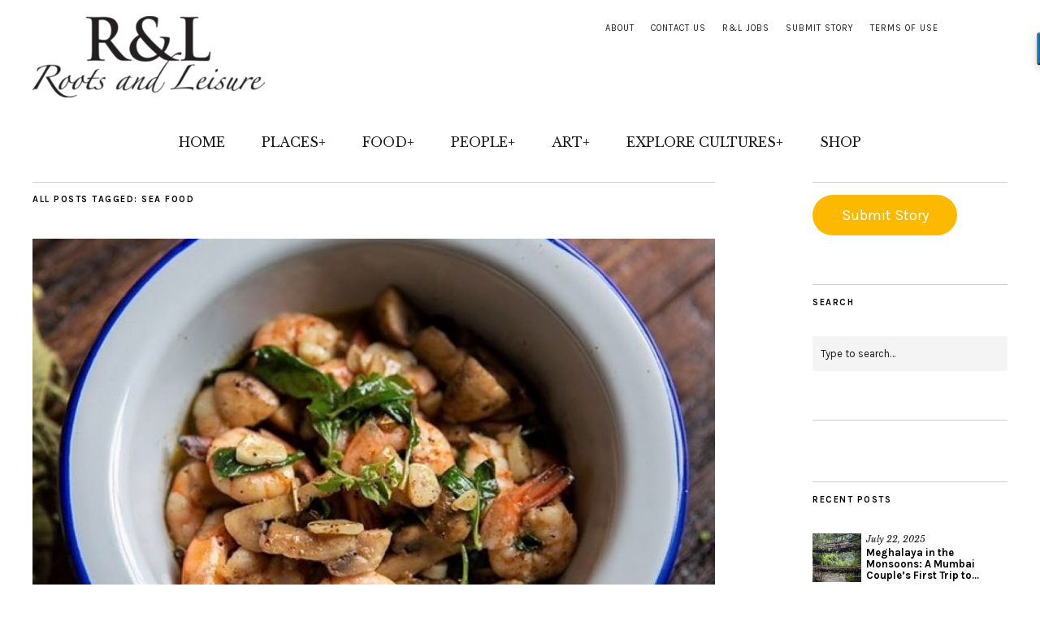

--- FILE ---
content_type: text/html; charset=UTF-8
request_url: https://rootsandleisure.com/tag/sea-food/
body_size: 25675
content:
<!DOCTYPE html>
<html dir="ltr" lang="en-US" prefix="og: https://ogp.me/ns#">
<head>
	<meta charset="UTF-8" />
	<meta name="viewport" content="width=device-width,initial-scale=1">
	<link rel="profile" href="http://gmpg.org/xfn/11">
	<link rel="pingback" href="https://rootsandleisure.com/xmlrpc.php">
	<!--[if lt IE 9]>
		<script src="https://rootsandleisure.com/wp-content/themes/zuki/js/html5.js"></script>
	<![endif]-->
<title>sea food - Roots and Leisure</title>

		<!-- All in One SEO 4.9.3 - aioseo.com -->
	<meta name="robots" content="max-image-preview:large" />
	<link rel="canonical" href="https://rootsandleisure.com/tag/sea-food/" />
	<meta name="generator" content="All in One SEO (AIOSEO) 4.9.3" />
		<script type="application/ld+json" class="aioseo-schema">
			{"@context":"https:\/\/schema.org","@graph":[{"@type":"BreadcrumbList","@id":"https:\/\/rootsandleisure.com\/tag\/sea-food\/#breadcrumblist","itemListElement":[{"@type":"ListItem","@id":"https:\/\/rootsandleisure.com#listItem","position":1,"name":"Home","item":"https:\/\/rootsandleisure.com","nextItem":{"@type":"ListItem","@id":"https:\/\/rootsandleisure.com\/tag\/sea-food\/#listItem","name":"sea food"}},{"@type":"ListItem","@id":"https:\/\/rootsandleisure.com\/tag\/sea-food\/#listItem","position":2,"name":"sea food","previousItem":{"@type":"ListItem","@id":"https:\/\/rootsandleisure.com#listItem","name":"Home"}}]},{"@type":"CollectionPage","@id":"https:\/\/rootsandleisure.com\/tag\/sea-food\/#collectionpage","url":"https:\/\/rootsandleisure.com\/tag\/sea-food\/","name":"sea food - Roots and Leisure","inLanguage":"en-US","isPartOf":{"@id":"https:\/\/rootsandleisure.com\/#website"},"breadcrumb":{"@id":"https:\/\/rootsandleisure.com\/tag\/sea-food\/#breadcrumblist"}},{"@type":"Organization","@id":"https:\/\/rootsandleisure.com\/#organization","name":"Roots and Leisure","description":"Meet the Locals of North East India","url":"https:\/\/rootsandleisure.com\/"},{"@type":"WebSite","@id":"https:\/\/rootsandleisure.com\/#website","url":"https:\/\/rootsandleisure.com\/","name":"Roots and Leisure","description":"Meet the Locals of North East India","inLanguage":"en-US","publisher":{"@id":"https:\/\/rootsandleisure.com\/#organization"}}]}
		</script>
		<!-- All in One SEO -->

<link rel='dns-prefetch' href='//stats.wp.com' />
<link rel='dns-prefetch' href='//fonts.googleapis.com' />
<link rel='dns-prefetch' href='//cdn.openshareweb.com' />
<link rel='dns-prefetch' href='//cdn.shareaholic.net' />
<link rel='dns-prefetch' href='//www.shareaholic.net' />
<link rel='dns-prefetch' href='//analytics.shareaholic.com' />
<link rel='dns-prefetch' href='//recs.shareaholic.com' />
<link rel='dns-prefetch' href='//partner.shareaholic.com' />
<link rel="alternate" type="application/rss+xml" title="Roots and Leisure &raquo; Feed" href="https://rootsandleisure.com/feed/" />
<link rel="alternate" type="application/rss+xml" title="Roots and Leisure &raquo; Comments Feed" href="https://rootsandleisure.com/comments/feed/" />
<link rel="alternate" type="application/rss+xml" title="Roots and Leisure &raquo; sea food Tag Feed" href="https://rootsandleisure.com/tag/sea-food/feed/" />
<!-- Shareaholic - https://www.shareaholic.com -->
<link rel='preload' href='//cdn.shareaholic.net/assets/pub/shareaholic.js' as='script'/>
<script data-no-minify='1' data-cfasync='false'>
_SHR_SETTINGS = {"endpoints":{"local_recs_url":"https:\/\/rootsandleisure.com\/wp-admin\/admin-ajax.php?action=shareaholic_permalink_related","ajax_url":"https:\/\/rootsandleisure.com\/wp-admin\/admin-ajax.php","share_counts_url":"https:\/\/rootsandleisure.com\/wp-admin\/admin-ajax.php?action=shareaholic_share_counts_api"},"site_id":"7c794edc23938e761d52c87418508677"};
</script>
<script data-no-minify='1' data-cfasync='false' src='//cdn.shareaholic.net/assets/pub/shareaholic.js' data-shr-siteid='7c794edc23938e761d52c87418508677' async ></script>

<!-- Shareaholic Content Tags -->
<meta name='shareaholic:site_name' content='Roots and Leisure' />
<meta name='shareaholic:language' content='en-US' />
<meta name='shareaholic:article_visibility' content='private' />
<meta name='shareaholic:site_id' content='7c794edc23938e761d52c87418508677' />
<meta name='shareaholic:wp_version' content='9.7.13' />

<!-- Shareaholic Content Tags End -->
		<!-- This site uses the Google Analytics by MonsterInsights plugin v9.11.1 - Using Analytics tracking - https://www.monsterinsights.com/ -->
							<script src="//www.googletagmanager.com/gtag/js?id=G-K3LKTEWMXE"  data-cfasync="false" data-wpfc-render="false" type="text/javascript" async></script>
			<script data-cfasync="false" data-wpfc-render="false" type="text/javascript">
				var mi_version = '9.11.1';
				var mi_track_user = true;
				var mi_no_track_reason = '';
								var MonsterInsightsDefaultLocations = {"page_location":"https:\/\/rootsandleisure.com\/tag\/sea-food\/"};
								if ( typeof MonsterInsightsPrivacyGuardFilter === 'function' ) {
					var MonsterInsightsLocations = (typeof MonsterInsightsExcludeQuery === 'object') ? MonsterInsightsPrivacyGuardFilter( MonsterInsightsExcludeQuery ) : MonsterInsightsPrivacyGuardFilter( MonsterInsightsDefaultLocations );
				} else {
					var MonsterInsightsLocations = (typeof MonsterInsightsExcludeQuery === 'object') ? MonsterInsightsExcludeQuery : MonsterInsightsDefaultLocations;
				}

								var disableStrs = [
										'ga-disable-G-K3LKTEWMXE',
									];

				/* Function to detect opted out users */
				function __gtagTrackerIsOptedOut() {
					for (var index = 0; index < disableStrs.length; index++) {
						if (document.cookie.indexOf(disableStrs[index] + '=true') > -1) {
							return true;
						}
					}

					return false;
				}

				/* Disable tracking if the opt-out cookie exists. */
				if (__gtagTrackerIsOptedOut()) {
					for (var index = 0; index < disableStrs.length; index++) {
						window[disableStrs[index]] = true;
					}
				}

				/* Opt-out function */
				function __gtagTrackerOptout() {
					for (var index = 0; index < disableStrs.length; index++) {
						document.cookie = disableStrs[index] + '=true; expires=Thu, 31 Dec 2099 23:59:59 UTC; path=/';
						window[disableStrs[index]] = true;
					}
				}

				if ('undefined' === typeof gaOptout) {
					function gaOptout() {
						__gtagTrackerOptout();
					}
				}
								window.dataLayer = window.dataLayer || [];

				window.MonsterInsightsDualTracker = {
					helpers: {},
					trackers: {},
				};
				if (mi_track_user) {
					function __gtagDataLayer() {
						dataLayer.push(arguments);
					}

					function __gtagTracker(type, name, parameters) {
						if (!parameters) {
							parameters = {};
						}

						if (parameters.send_to) {
							__gtagDataLayer.apply(null, arguments);
							return;
						}

						if (type === 'event') {
														parameters.send_to = monsterinsights_frontend.v4_id;
							var hookName = name;
							if (typeof parameters['event_category'] !== 'undefined') {
								hookName = parameters['event_category'] + ':' + name;
							}

							if (typeof MonsterInsightsDualTracker.trackers[hookName] !== 'undefined') {
								MonsterInsightsDualTracker.trackers[hookName](parameters);
							} else {
								__gtagDataLayer('event', name, parameters);
							}
							
						} else {
							__gtagDataLayer.apply(null, arguments);
						}
					}

					__gtagTracker('js', new Date());
					__gtagTracker('set', {
						'developer_id.dZGIzZG': true,
											});
					if ( MonsterInsightsLocations.page_location ) {
						__gtagTracker('set', MonsterInsightsLocations);
					}
										__gtagTracker('config', 'G-K3LKTEWMXE', {"forceSSL":"true"} );
										window.gtag = __gtagTracker;										(function () {
						/* https://developers.google.com/analytics/devguides/collection/analyticsjs/ */
						/* ga and __gaTracker compatibility shim. */
						var noopfn = function () {
							return null;
						};
						var newtracker = function () {
							return new Tracker();
						};
						var Tracker = function () {
							return null;
						};
						var p = Tracker.prototype;
						p.get = noopfn;
						p.set = noopfn;
						p.send = function () {
							var args = Array.prototype.slice.call(arguments);
							args.unshift('send');
							__gaTracker.apply(null, args);
						};
						var __gaTracker = function () {
							var len = arguments.length;
							if (len === 0) {
								return;
							}
							var f = arguments[len - 1];
							if (typeof f !== 'object' || f === null || typeof f.hitCallback !== 'function') {
								if ('send' === arguments[0]) {
									var hitConverted, hitObject = false, action;
									if ('event' === arguments[1]) {
										if ('undefined' !== typeof arguments[3]) {
											hitObject = {
												'eventAction': arguments[3],
												'eventCategory': arguments[2],
												'eventLabel': arguments[4],
												'value': arguments[5] ? arguments[5] : 1,
											}
										}
									}
									if ('pageview' === arguments[1]) {
										if ('undefined' !== typeof arguments[2]) {
											hitObject = {
												'eventAction': 'page_view',
												'page_path': arguments[2],
											}
										}
									}
									if (typeof arguments[2] === 'object') {
										hitObject = arguments[2];
									}
									if (typeof arguments[5] === 'object') {
										Object.assign(hitObject, arguments[5]);
									}
									if ('undefined' !== typeof arguments[1].hitType) {
										hitObject = arguments[1];
										if ('pageview' === hitObject.hitType) {
											hitObject.eventAction = 'page_view';
										}
									}
									if (hitObject) {
										action = 'timing' === arguments[1].hitType ? 'timing_complete' : hitObject.eventAction;
										hitConverted = mapArgs(hitObject);
										__gtagTracker('event', action, hitConverted);
									}
								}
								return;
							}

							function mapArgs(args) {
								var arg, hit = {};
								var gaMap = {
									'eventCategory': 'event_category',
									'eventAction': 'event_action',
									'eventLabel': 'event_label',
									'eventValue': 'event_value',
									'nonInteraction': 'non_interaction',
									'timingCategory': 'event_category',
									'timingVar': 'name',
									'timingValue': 'value',
									'timingLabel': 'event_label',
									'page': 'page_path',
									'location': 'page_location',
									'title': 'page_title',
									'referrer' : 'page_referrer',
								};
								for (arg in args) {
																		if (!(!args.hasOwnProperty(arg) || !gaMap.hasOwnProperty(arg))) {
										hit[gaMap[arg]] = args[arg];
									} else {
										hit[arg] = args[arg];
									}
								}
								return hit;
							}

							try {
								f.hitCallback();
							} catch (ex) {
							}
						};
						__gaTracker.create = newtracker;
						__gaTracker.getByName = newtracker;
						__gaTracker.getAll = function () {
							return [];
						};
						__gaTracker.remove = noopfn;
						__gaTracker.loaded = true;
						window['__gaTracker'] = __gaTracker;
					})();
									} else {
										console.log("");
					(function () {
						function __gtagTracker() {
							return null;
						}

						window['__gtagTracker'] = __gtagTracker;
						window['gtag'] = __gtagTracker;
					})();
									}
			</script>
							<!-- / Google Analytics by MonsterInsights -->
		<style id='wp-img-auto-sizes-contain-inline-css' type='text/css'>
img:is([sizes=auto i],[sizes^="auto," i]){contain-intrinsic-size:3000px 1500px}
/*# sourceURL=wp-img-auto-sizes-contain-inline-css */
</style>
<link rel='stylesheet' id='pt-cv-public-style-css' href='https://rootsandleisure.com/wp-content/plugins/content-views-query-and-display-post-page/public/assets/css/cv.css?ver=4.3' type='text/css' media='all' />
<link rel='stylesheet' id='dashicons-css' href='https://rootsandleisure.com/wp-includes/css/dashicons.min.css?ver=8cc17afad446b4aaaa843c093f02d0bd' type='text/css' media='all' />
<link rel='stylesheet' id='post-views-counter-frontend-css' href='https://rootsandleisure.com/wp-content/plugins/post-views-counter/css/frontend.css?ver=1.7.3' type='text/css' media='all' />
<style id='wp-emoji-styles-inline-css' type='text/css'>

	img.wp-smiley, img.emoji {
		display: inline !important;
		border: none !important;
		box-shadow: none !important;
		height: 1em !important;
		width: 1em !important;
		margin: 0 0.07em !important;
		vertical-align: -0.1em !important;
		background: none !important;
		padding: 0 !important;
	}
/*# sourceURL=wp-emoji-styles-inline-css */
</style>
<link rel='stylesheet' id='wp-block-library-css' href='https://rootsandleisure.com/wp-includes/css/dist/block-library/style.min.css?ver=8cc17afad446b4aaaa843c093f02d0bd' type='text/css' media='all' />
<style id='wp-block-button-inline-css' type='text/css'>
.wp-block-button__link{align-content:center;box-sizing:border-box;cursor:pointer;display:inline-block;height:100%;text-align:center;word-break:break-word}.wp-block-button__link.aligncenter{text-align:center}.wp-block-button__link.alignright{text-align:right}:where(.wp-block-button__link){border-radius:9999px;box-shadow:none;padding:calc(.667em + 2px) calc(1.333em + 2px);text-decoration:none}.wp-block-button[style*=text-decoration] .wp-block-button__link{text-decoration:inherit}.wp-block-buttons>.wp-block-button.has-custom-width{max-width:none}.wp-block-buttons>.wp-block-button.has-custom-width .wp-block-button__link{width:100%}.wp-block-buttons>.wp-block-button.has-custom-font-size .wp-block-button__link{font-size:inherit}.wp-block-buttons>.wp-block-button.wp-block-button__width-25{width:calc(25% - var(--wp--style--block-gap, .5em)*.75)}.wp-block-buttons>.wp-block-button.wp-block-button__width-50{width:calc(50% - var(--wp--style--block-gap, .5em)*.5)}.wp-block-buttons>.wp-block-button.wp-block-button__width-75{width:calc(75% - var(--wp--style--block-gap, .5em)*.25)}.wp-block-buttons>.wp-block-button.wp-block-button__width-100{flex-basis:100%;width:100%}.wp-block-buttons.is-vertical>.wp-block-button.wp-block-button__width-25{width:25%}.wp-block-buttons.is-vertical>.wp-block-button.wp-block-button__width-50{width:50%}.wp-block-buttons.is-vertical>.wp-block-button.wp-block-button__width-75{width:75%}.wp-block-button.is-style-squared,.wp-block-button__link.wp-block-button.is-style-squared{border-radius:0}.wp-block-button.no-border-radius,.wp-block-button__link.no-border-radius{border-radius:0!important}:root :where(.wp-block-button .wp-block-button__link.is-style-outline),:root :where(.wp-block-button.is-style-outline>.wp-block-button__link){border:2px solid;padding:.667em 1.333em}:root :where(.wp-block-button .wp-block-button__link.is-style-outline:not(.has-text-color)),:root :where(.wp-block-button.is-style-outline>.wp-block-button__link:not(.has-text-color)){color:currentColor}:root :where(.wp-block-button .wp-block-button__link.is-style-outline:not(.has-background)),:root :where(.wp-block-button.is-style-outline>.wp-block-button__link:not(.has-background)){background-color:initial;background-image:none}
/*# sourceURL=https://rootsandleisure.com/wp-includes/blocks/button/style.min.css */
</style>
<style id='wp-block-buttons-inline-css' type='text/css'>
.wp-block-buttons{box-sizing:border-box}.wp-block-buttons.is-vertical{flex-direction:column}.wp-block-buttons.is-vertical>.wp-block-button:last-child{margin-bottom:0}.wp-block-buttons>.wp-block-button{display:inline-block;margin:0}.wp-block-buttons.is-content-justification-left{justify-content:flex-start}.wp-block-buttons.is-content-justification-left.is-vertical{align-items:flex-start}.wp-block-buttons.is-content-justification-center{justify-content:center}.wp-block-buttons.is-content-justification-center.is-vertical{align-items:center}.wp-block-buttons.is-content-justification-right{justify-content:flex-end}.wp-block-buttons.is-content-justification-right.is-vertical{align-items:flex-end}.wp-block-buttons.is-content-justification-space-between{justify-content:space-between}.wp-block-buttons.aligncenter{text-align:center}.wp-block-buttons:not(.is-content-justification-space-between,.is-content-justification-right,.is-content-justification-left,.is-content-justification-center) .wp-block-button.aligncenter{margin-left:auto;margin-right:auto;width:100%}.wp-block-buttons[style*=text-decoration] .wp-block-button,.wp-block-buttons[style*=text-decoration] .wp-block-button__link{text-decoration:inherit}.wp-block-buttons.has-custom-font-size .wp-block-button__link{font-size:inherit}.wp-block-buttons .wp-block-button__link{width:100%}.wp-block-button.aligncenter{text-align:center}
/*# sourceURL=https://rootsandleisure.com/wp-includes/blocks/buttons/style.min.css */
</style>
<style id='global-styles-inline-css' type='text/css'>
:root{--wp--preset--aspect-ratio--square: 1;--wp--preset--aspect-ratio--4-3: 4/3;--wp--preset--aspect-ratio--3-4: 3/4;--wp--preset--aspect-ratio--3-2: 3/2;--wp--preset--aspect-ratio--2-3: 2/3;--wp--preset--aspect-ratio--16-9: 16/9;--wp--preset--aspect-ratio--9-16: 9/16;--wp--preset--color--black: #000000;--wp--preset--color--cyan-bluish-gray: #abb8c3;--wp--preset--color--white: #ffffff;--wp--preset--color--pale-pink: #f78da7;--wp--preset--color--vivid-red: #cf2e2e;--wp--preset--color--luminous-vivid-orange: #ff6900;--wp--preset--color--luminous-vivid-amber: #fcb900;--wp--preset--color--light-green-cyan: #7bdcb5;--wp--preset--color--vivid-green-cyan: #00d084;--wp--preset--color--pale-cyan-blue: #8ed1fc;--wp--preset--color--vivid-cyan-blue: #0693e3;--wp--preset--color--vivid-purple: #9b51e0;--wp--preset--gradient--vivid-cyan-blue-to-vivid-purple: linear-gradient(135deg,rgb(6,147,227) 0%,rgb(155,81,224) 100%);--wp--preset--gradient--light-green-cyan-to-vivid-green-cyan: linear-gradient(135deg,rgb(122,220,180) 0%,rgb(0,208,130) 100%);--wp--preset--gradient--luminous-vivid-amber-to-luminous-vivid-orange: linear-gradient(135deg,rgb(252,185,0) 0%,rgb(255,105,0) 100%);--wp--preset--gradient--luminous-vivid-orange-to-vivid-red: linear-gradient(135deg,rgb(255,105,0) 0%,rgb(207,46,46) 100%);--wp--preset--gradient--very-light-gray-to-cyan-bluish-gray: linear-gradient(135deg,rgb(238,238,238) 0%,rgb(169,184,195) 100%);--wp--preset--gradient--cool-to-warm-spectrum: linear-gradient(135deg,rgb(74,234,220) 0%,rgb(151,120,209) 20%,rgb(207,42,186) 40%,rgb(238,44,130) 60%,rgb(251,105,98) 80%,rgb(254,248,76) 100%);--wp--preset--gradient--blush-light-purple: linear-gradient(135deg,rgb(255,206,236) 0%,rgb(152,150,240) 100%);--wp--preset--gradient--blush-bordeaux: linear-gradient(135deg,rgb(254,205,165) 0%,rgb(254,45,45) 50%,rgb(107,0,62) 100%);--wp--preset--gradient--luminous-dusk: linear-gradient(135deg,rgb(255,203,112) 0%,rgb(199,81,192) 50%,rgb(65,88,208) 100%);--wp--preset--gradient--pale-ocean: linear-gradient(135deg,rgb(255,245,203) 0%,rgb(182,227,212) 50%,rgb(51,167,181) 100%);--wp--preset--gradient--electric-grass: linear-gradient(135deg,rgb(202,248,128) 0%,rgb(113,206,126) 100%);--wp--preset--gradient--midnight: linear-gradient(135deg,rgb(2,3,129) 0%,rgb(40,116,252) 100%);--wp--preset--font-size--small: 13px;--wp--preset--font-size--medium: 20px;--wp--preset--font-size--large: 36px;--wp--preset--font-size--x-large: 42px;--wp--preset--spacing--20: 0.44rem;--wp--preset--spacing--30: 0.67rem;--wp--preset--spacing--40: 1rem;--wp--preset--spacing--50: 1.5rem;--wp--preset--spacing--60: 2.25rem;--wp--preset--spacing--70: 3.38rem;--wp--preset--spacing--80: 5.06rem;--wp--preset--shadow--natural: 6px 6px 9px rgba(0, 0, 0, 0.2);--wp--preset--shadow--deep: 12px 12px 50px rgba(0, 0, 0, 0.4);--wp--preset--shadow--sharp: 6px 6px 0px rgba(0, 0, 0, 0.2);--wp--preset--shadow--outlined: 6px 6px 0px -3px rgb(255, 255, 255), 6px 6px rgb(0, 0, 0);--wp--preset--shadow--crisp: 6px 6px 0px rgb(0, 0, 0);}:where(.is-layout-flex){gap: 0.5em;}:where(.is-layout-grid){gap: 0.5em;}body .is-layout-flex{display: flex;}.is-layout-flex{flex-wrap: wrap;align-items: center;}.is-layout-flex > :is(*, div){margin: 0;}body .is-layout-grid{display: grid;}.is-layout-grid > :is(*, div){margin: 0;}:where(.wp-block-columns.is-layout-flex){gap: 2em;}:where(.wp-block-columns.is-layout-grid){gap: 2em;}:where(.wp-block-post-template.is-layout-flex){gap: 1.25em;}:where(.wp-block-post-template.is-layout-grid){gap: 1.25em;}.has-black-color{color: var(--wp--preset--color--black) !important;}.has-cyan-bluish-gray-color{color: var(--wp--preset--color--cyan-bluish-gray) !important;}.has-white-color{color: var(--wp--preset--color--white) !important;}.has-pale-pink-color{color: var(--wp--preset--color--pale-pink) !important;}.has-vivid-red-color{color: var(--wp--preset--color--vivid-red) !important;}.has-luminous-vivid-orange-color{color: var(--wp--preset--color--luminous-vivid-orange) !important;}.has-luminous-vivid-amber-color{color: var(--wp--preset--color--luminous-vivid-amber) !important;}.has-light-green-cyan-color{color: var(--wp--preset--color--light-green-cyan) !important;}.has-vivid-green-cyan-color{color: var(--wp--preset--color--vivid-green-cyan) !important;}.has-pale-cyan-blue-color{color: var(--wp--preset--color--pale-cyan-blue) !important;}.has-vivid-cyan-blue-color{color: var(--wp--preset--color--vivid-cyan-blue) !important;}.has-vivid-purple-color{color: var(--wp--preset--color--vivid-purple) !important;}.has-black-background-color{background-color: var(--wp--preset--color--black) !important;}.has-cyan-bluish-gray-background-color{background-color: var(--wp--preset--color--cyan-bluish-gray) !important;}.has-white-background-color{background-color: var(--wp--preset--color--white) !important;}.has-pale-pink-background-color{background-color: var(--wp--preset--color--pale-pink) !important;}.has-vivid-red-background-color{background-color: var(--wp--preset--color--vivid-red) !important;}.has-luminous-vivid-orange-background-color{background-color: var(--wp--preset--color--luminous-vivid-orange) !important;}.has-luminous-vivid-amber-background-color{background-color: var(--wp--preset--color--luminous-vivid-amber) !important;}.has-light-green-cyan-background-color{background-color: var(--wp--preset--color--light-green-cyan) !important;}.has-vivid-green-cyan-background-color{background-color: var(--wp--preset--color--vivid-green-cyan) !important;}.has-pale-cyan-blue-background-color{background-color: var(--wp--preset--color--pale-cyan-blue) !important;}.has-vivid-cyan-blue-background-color{background-color: var(--wp--preset--color--vivid-cyan-blue) !important;}.has-vivid-purple-background-color{background-color: var(--wp--preset--color--vivid-purple) !important;}.has-black-border-color{border-color: var(--wp--preset--color--black) !important;}.has-cyan-bluish-gray-border-color{border-color: var(--wp--preset--color--cyan-bluish-gray) !important;}.has-white-border-color{border-color: var(--wp--preset--color--white) !important;}.has-pale-pink-border-color{border-color: var(--wp--preset--color--pale-pink) !important;}.has-vivid-red-border-color{border-color: var(--wp--preset--color--vivid-red) !important;}.has-luminous-vivid-orange-border-color{border-color: var(--wp--preset--color--luminous-vivid-orange) !important;}.has-luminous-vivid-amber-border-color{border-color: var(--wp--preset--color--luminous-vivid-amber) !important;}.has-light-green-cyan-border-color{border-color: var(--wp--preset--color--light-green-cyan) !important;}.has-vivid-green-cyan-border-color{border-color: var(--wp--preset--color--vivid-green-cyan) !important;}.has-pale-cyan-blue-border-color{border-color: var(--wp--preset--color--pale-cyan-blue) !important;}.has-vivid-cyan-blue-border-color{border-color: var(--wp--preset--color--vivid-cyan-blue) !important;}.has-vivid-purple-border-color{border-color: var(--wp--preset--color--vivid-purple) !important;}.has-vivid-cyan-blue-to-vivid-purple-gradient-background{background: var(--wp--preset--gradient--vivid-cyan-blue-to-vivid-purple) !important;}.has-light-green-cyan-to-vivid-green-cyan-gradient-background{background: var(--wp--preset--gradient--light-green-cyan-to-vivid-green-cyan) !important;}.has-luminous-vivid-amber-to-luminous-vivid-orange-gradient-background{background: var(--wp--preset--gradient--luminous-vivid-amber-to-luminous-vivid-orange) !important;}.has-luminous-vivid-orange-to-vivid-red-gradient-background{background: var(--wp--preset--gradient--luminous-vivid-orange-to-vivid-red) !important;}.has-very-light-gray-to-cyan-bluish-gray-gradient-background{background: var(--wp--preset--gradient--very-light-gray-to-cyan-bluish-gray) !important;}.has-cool-to-warm-spectrum-gradient-background{background: var(--wp--preset--gradient--cool-to-warm-spectrum) !important;}.has-blush-light-purple-gradient-background{background: var(--wp--preset--gradient--blush-light-purple) !important;}.has-blush-bordeaux-gradient-background{background: var(--wp--preset--gradient--blush-bordeaux) !important;}.has-luminous-dusk-gradient-background{background: var(--wp--preset--gradient--luminous-dusk) !important;}.has-pale-ocean-gradient-background{background: var(--wp--preset--gradient--pale-ocean) !important;}.has-electric-grass-gradient-background{background: var(--wp--preset--gradient--electric-grass) !important;}.has-midnight-gradient-background{background: var(--wp--preset--gradient--midnight) !important;}.has-small-font-size{font-size: var(--wp--preset--font-size--small) !important;}.has-medium-font-size{font-size: var(--wp--preset--font-size--medium) !important;}.has-large-font-size{font-size: var(--wp--preset--font-size--large) !important;}.has-x-large-font-size{font-size: var(--wp--preset--font-size--x-large) !important;}
/*# sourceURL=global-styles-inline-css */
</style>
<style id='block-style-variation-styles-inline-css' type='text/css'>
:root :where(.wp-block-button.is-style-outline--1 .wp-block-button__link){background: transparent none;border-color: currentColor;border-width: 2px;border-style: solid;color: currentColor;padding-top: 0.667em;padding-right: 1.33em;padding-bottom: 0.667em;padding-left: 1.33em;}
/*# sourceURL=block-style-variation-styles-inline-css */
</style>

<style id='classic-theme-styles-inline-css' type='text/css'>
/*! This file is auto-generated */
.wp-block-button__link{color:#fff;background-color:#32373c;border-radius:9999px;box-shadow:none;text-decoration:none;padding:calc(.667em + 2px) calc(1.333em + 2px);font-size:1.125em}.wp-block-file__button{background:#32373c;color:#fff;text-decoration:none}
/*# sourceURL=/wp-includes/css/classic-themes.min.css */
</style>
<link rel='stylesheet' id='wp-components-css' href='https://rootsandleisure.com/wp-includes/css/dist/components/style.min.css?ver=8cc17afad446b4aaaa843c093f02d0bd' type='text/css' media='all' />
<link rel='stylesheet' id='wp-preferences-css' href='https://rootsandleisure.com/wp-includes/css/dist/preferences/style.min.css?ver=8cc17afad446b4aaaa843c093f02d0bd' type='text/css' media='all' />
<link rel='stylesheet' id='wp-block-editor-css' href='https://rootsandleisure.com/wp-includes/css/dist/block-editor/style.min.css?ver=8cc17afad446b4aaaa843c093f02d0bd' type='text/css' media='all' />
<link rel='stylesheet' id='popup-maker-block-library-style-css' href='https://rootsandleisure.com/wp-content/plugins/popup-maker/dist/packages/block-library-style.css?ver=dbea705cfafe089d65f1' type='text/css' media='all' />
<link rel='stylesheet' id='mpp_gutenberg-css' href='https://rootsandleisure.com/wp-content/plugins/metronet-profile-picture/dist/blocks.style.build.css?ver=2.6.3' type='text/css' media='all' />
<link rel='stylesheet' id='contact-form-7-css' href='https://rootsandleisure.com/wp-content/plugins/contact-form-7/includes/css/styles.css?ver=6.1.4' type='text/css' media='all' />
<link rel='stylesheet' id='wp-job-manager-job-listings-css' href='https://rootsandleisure.com/wp-content/plugins/wp-job-manager/assets/dist/css/job-listings.css?ver=598383a28ac5f9f156e4' type='text/css' media='all' />
<link rel='stylesheet' id='zuki-flex-slider-style-css' href='https://rootsandleisure.com/wp-content/themes/zuki/js/flex-slider/flexslider.css?ver=8cc17afad446b4aaaa843c093f02d0bd' type='text/css' media='all' />
<link rel='stylesheet' id='zuki-fonts-css' href='//fonts.googleapis.com/css?family=Libre+Baskerville%3A400%2C700%2C400italic%7CKarla%3A400%2C400italic%2C700%2C700italic%26subset%3Dlatin%2Clatin-ext&#038;subset=latin%2Clatin-ext' type='text/css' media='all' />
<link rel='stylesheet' id='genericons-css' href='https://rootsandleisure.com/wp-content/plugins/jetpack/_inc/genericons/genericons/genericons.css?ver=3.1' type='text/css' media='all' />
<link rel='stylesheet' id='zuki-style-css' href='https://rootsandleisure.com/wp-content/themes/zuki/style.css?ver=20140630' type='text/css' media='all' />
<script type="text/javascript" src="https://rootsandleisure.com/wp-content/plugins/google-analytics-for-wordpress/assets/js/frontend-gtag.min.js?ver=9.11.1" id="monsterinsights-frontend-script-js" async="async" data-wp-strategy="async"></script>
<script data-cfasync="false" data-wpfc-render="false" type="text/javascript" id='monsterinsights-frontend-script-js-extra'>/* <![CDATA[ */
var monsterinsights_frontend = {"js_events_tracking":"true","download_extensions":"doc,pdf,ppt,zip,xls,docx,pptx,xlsx","inbound_paths":"[{\"path\":\"\\\/sharer\\\/\",\"label\":\"Shareaholic\"}]","home_url":"https:\/\/rootsandleisure.com","hash_tracking":"false","v4_id":"G-K3LKTEWMXE"};/* ]]> */
</script>
<script type="text/javascript" src="https://rootsandleisure.com/wp-includes/js/jquery/jquery.min.js?ver=3.7.1" id="jquery-core-js"></script>
<script type="text/javascript" src="https://rootsandleisure.com/wp-includes/js/jquery/jquery-migrate.min.js?ver=3.4.1" id="jquery-migrate-js"></script>
<script type="text/javascript" src="https://rootsandleisure.com/wp-content/themes/zuki/js/jquery.fitvids.js?ver=1.1" id="zuki-fitvids-js"></script>
<script type="text/javascript" src="https://rootsandleisure.com/wp-content/themes/zuki/js/flex-slider/jquery.flexslider-min.js?ver=8cc17afad446b4aaaa843c093f02d0bd" id="zuki-flex-slider-js"></script>
<script type="text/javascript" src="https://rootsandleisure.com/wp-content/themes/zuki/js/functions.js?ver=20140426" id="zuki-script-js"></script>
<link rel="https://api.w.org/" href="https://rootsandleisure.com/wp-json/" /><link rel="alternate" title="JSON" type="application/json" href="https://rootsandleisure.com/wp-json/wp/v2/tags/1486" /><link rel="EditURI" type="application/rsd+xml" title="RSD" href="https://rootsandleisure.com/xmlrpc.php?rsd" />

<meta name="google-site-verification" content="Zwnpk7tE2j8jthMgITGF64XjXi64Ht97HRbZRoYOPzw" /><script type="text/javascript">
(function(url){
	if(/(?:Chrome\/26\.0\.1410\.63 Safari\/537\.31|WordfenceTestMonBot)/.test(navigator.userAgent)){ return; }
	var addEvent = function(evt, handler) {
		if (window.addEventListener) {
			document.addEventListener(evt, handler, false);
		} else if (window.attachEvent) {
			document.attachEvent('on' + evt, handler);
		}
	};
	var removeEvent = function(evt, handler) {
		if (window.removeEventListener) {
			document.removeEventListener(evt, handler, false);
		} else if (window.detachEvent) {
			document.detachEvent('on' + evt, handler);
		}
	};
	var evts = 'contextmenu dblclick drag dragend dragenter dragleave dragover dragstart drop keydown keypress keyup mousedown mousemove mouseout mouseover mouseup mousewheel scroll'.split(' ');
	var logHuman = function() {
		if (window.wfLogHumanRan) { return; }
		window.wfLogHumanRan = true;
		var wfscr = document.createElement('script');
		wfscr.type = 'text/javascript';
		wfscr.async = true;
		wfscr.src = url + '&r=' + Math.random();
		(document.getElementsByTagName('head')[0]||document.getElementsByTagName('body')[0]).appendChild(wfscr);
		for (var i = 0; i < evts.length; i++) {
			removeEvent(evts[i], logHuman);
		}
	};
	for (var i = 0; i < evts.length; i++) {
		addEvent(evts[i], logHuman);
	}
})('//rootsandleisure.com/?wordfence_lh=1&hid=4166EA0BB5D382A690C2161F429A840F');
</script>	<style>img#wpstats{display:none}</style>
		        <style>

        </style>
        	<style type="text/css">
		.widget-area p.summary a,
		.entry-content p a,
		.entry-content li a,
		.page .entry-content p a,
		blockquote cite a,
		.textwidget a,
		#comments .comment-text a,
		.authorbox p.author-description a {color: ;}
		.widget_zuki_recentposts_color .bg-wrap {background: ;}
		.archive-menu-content {background: ;}
	</style>
    	<style type="text/css" id="zuki-header-css">
			#site-title h1,
		#site-title h2.site-description {
			display: none;
		}

		</style>
	<!-- Custom CSS -->
<style>
#site-title h1 {
        font-family: 'Lucida Calligraphy', italic;
}
body {
    height: 100%;
    display: block;
    font-family: 'Libre Baskerville', Georgia, serif;
    color: #191919;
    background: #fff;
}

#site-title h2.site-description {
        font-family: 'Lucida Calligraphy', italic;
}

.rp-medium-one .entry-author{
  display: none;
}

.rp-medium-one .entry-comments{
  display: none;
}

.author-info{
    display: none;
}

.pt-cv-readmore {
    color: white;
    background-color: orange;
    border: none;
}

/*Changes to mobile app view homepage*/
.page-id-20290 ul#menu-homepage.nav-menu{
   display: none;
}
.page-id-20290 div#mobile-menu-wrap{ 
display: none;
}
.page-id-20290 a#mobile-menu-toggle{ 
display: none;
}
.page-id-20290 #site-header{
padding-left: 100px;
}
.page-id-20290 #site-header a  img{
Width : 50%;
}
.page-id-20290 #site-title{
height : 80px;
}
.page-id-20290  .sumo-form-wrapper.listbuilder-popup{ visibility: hidden; }.pt-cv-readmore {
    color: #060708 !important;
    background-color: #f89939 !important;
    border: none !important;
}

</style>
<!-- Generated by https://wordpress.org/plugins/theme-junkie-custom-css/ -->
<link rel="icon" href="https://rootsandleisure.com/wp-content/uploads/2016/03/cropped-Logo_512-32x32.png" sizes="32x32" />
<link rel="icon" href="https://rootsandleisure.com/wp-content/uploads/2016/03/cropped-Logo_512-192x192.png" sizes="192x192" />
<link rel="apple-touch-icon" href="https://rootsandleisure.com/wp-content/uploads/2016/03/cropped-Logo_512-180x180.png" />
<meta name="msapplication-TileImage" content="https://rootsandleisure.com/wp-content/uploads/2016/03/cropped-Logo_512-270x270.png" />
		<style type="text/css" id="wp-custom-css">
			.post .entry-meta {
    display: none;
}
/* Add this to Additional CSS in WordPress Customizer */
@import url('https://fonts.googleapis.com/css2?family=Abril+Fatface&display=swap');

.highlighted-quote {
    font-family: 'Abril Fatface', serif;
    font-size: 20px; /* Bigger font size for the quote */
    color: #f89939; /* Brand color for the quote text */
    padding: 10px;
    border-left: 5px solid #f89939; /* Left border to emphasize */
    margin: 20px 0;
    position: relative;
}		</style>
		

<script async src="//pagead2.googlesyndication.com/pagead/js/adsbygoogle.js"></script>
<script>
  (adsbygoogle = window.adsbygoogle || []).push({
    google_ad_client: "ca-pub-1002788558956231",
    enable_page_level_ads: true
  });
</script>

<style id='jetpack-block-button-inline-css' type='text/css'>
.amp-wp-article .wp-block-jetpack-button{color:#fff}.wp-block-jetpack-button{height:fit-content;margin:0;max-width:100%;width:fit-content}.wp-block-jetpack-button.aligncenter,.wp-block-jetpack-button.alignleft,.wp-block-jetpack-button.alignright{display:block}.wp-block-jetpack-button.aligncenter{margin-left:auto;margin-right:auto}.wp-block-jetpack-button.alignleft{margin-right:auto}.wp-block-jetpack-button.alignright{margin-left:auto}.wp-block-jetpack-button.is-style-outline>.wp-block-button__link{background-color:#0000;border:1px solid;color:currentColor}:where(.wp-block-jetpack-button:not(.is-style-outline) button){border:none}.wp-block-jetpack-button .spinner{display:none;fill:currentColor}.wp-block-jetpack-button .spinner svg{display:block}.wp-block-jetpack-button .is-submitting .spinner{display:inline}.wp-block-jetpack-button .is-visually-hidden{clip:rect(0 0 0 0);clip-path:inset(50%);height:1px;overflow:hidden;position:absolute;white-space:nowrap;width:1px}.wp-block-jetpack-button .disable-spinner .spinner{display:none}
/*# sourceURL=https://rootsandleisure.com/wp-content/plugins/jetpack/_inc/blocks/button/view.css?minify=false */
</style>
<style id='jetpack-block-mailchimp-inline-css' type='text/css'>
.wp-block-jetpack-mailchimp.is-processing form{display:none}.wp-block-jetpack-mailchimp .wp-block-jetpack-button,.wp-block-jetpack-mailchimp p{margin-bottom:1em}.wp-block-jetpack-mailchimp .wp-block-jetpack-button.aligncenter,.wp-block-jetpack-mailchimp .wp-block-jetpack-button.alignleft,.wp-block-jetpack-mailchimp .wp-block-jetpack-button.alignright,.wp-block-jetpack-mailchimp p.aligncenter,.wp-block-jetpack-mailchimp p.alignleft,.wp-block-jetpack-mailchimp p.alignright{display:block}.wp-block-jetpack-mailchimp .wp-block-jetpack-button.aligncenter,.wp-block-jetpack-mailchimp p.aligncenter{margin-left:auto;margin-right:auto}.wp-block-jetpack-mailchimp .wp-block-jetpack-button.alignleft,.wp-block-jetpack-mailchimp p.alignleft{margin-right:auto}.wp-block-jetpack-mailchimp .wp-block-jetpack-button.alignright,.wp-block-jetpack-mailchimp p.alignright{margin-left:auto}.wp-block-jetpack-mailchimp input{box-sizing:border-box;width:100%}.wp-block-jetpack-mailchimp .error,.wp-block-jetpack-mailchimp .error:focus{outline:1px;outline-color:#d63638;outline-offset:-2px;outline-style:auto}.wp-block-jetpack-mailchimp .wp-block-jetpack-mailchimp_notification{display:none;margin-bottom:1.5em;padding:.75em}.wp-block-jetpack-mailchimp .wp-block-jetpack-mailchimp_notification.is-visible{display:block}.wp-block-jetpack-mailchimp .wp-block-jetpack-mailchimp_notification.wp-block-jetpack-mailchimp_error{background-color:#d63638;color:#fff}.wp-block-jetpack-mailchimp .wp-block-jetpack-mailchimp_notification.wp-block-jetpack-mailchimp_processing{background-color:rgba(0,0,0,.025)}.wp-block-jetpack-mailchimp .wp-block-jetpack-mailchimp_notification.wp-block-jetpack-mailchimp_success{background-color:#008a20;color:#fff}.wp-block-jetpack-mailchimp .wp-block-jetpack-mailchimp_notification.wp-block-jetpack-mailchimp__is-amp{display:block}.wp-block-jetpack-mailchimp form.amp-form-submit-error>p,.wp-block-jetpack-mailchimp form.amp-form-submit-success>p,.wp-block-jetpack-mailchimp form.amp-form-submitting>p{display:none}
/*# sourceURL=https://rootsandleisure.com/wp-content/plugins/jetpack/_inc/blocks/mailchimp/view.css?minify=false */
</style>
</head>

<body class="archive tag tag-sea-food tag-1486 wp-theme-zuki zuki">

	<div id="container">

		<header id="masthead" class="cf" role="banner">

							<nav id="header-top-nav">
					<ul id="menu-top-menu" class="menu"><li id="menu-item-221" class="menu-item menu-item-type-post_type menu-item-object-page menu-item-221"><a href="https://rootsandleisure.com/about/">About</a></li>
<li id="menu-item-222" class="menu-item menu-item-type-post_type menu-item-object-page menu-item-222"><a href="https://rootsandleisure.com/contact-us/">Contact Us</a></li>
<li id="menu-item-22457" class="menu-item menu-item-type-post_type menu-item-object-page menu-item-22457"><a href="https://rootsandleisure.com/jobs/">R&#038;L Jobs</a></li>
<li id="menu-item-21863" class="menu-item menu-item-type-custom menu-item-object-custom menu-item-21863"><a rel="nofollow" href="https://docs.google.com/forms/d/e/1FAIpQLSdKsx0LYv3jojjRTP0wxjXcWIGcz0ud5ZpG6zSf69Xj5sk4Pw/viewform">Submit Story</a></li>
<li id="menu-item-1334" class="menu-item menu-item-type-post_type menu-item-object-page menu-item-1334"><a href="https://rootsandleisure.com/terms-of-use/">Terms of Use</a></li>
</ul>				</nav><!-- end #header-top -->
			
			<div id="site-title">
							<div id="site-header">
					<a href="https://rootsandleisure.com/" rel="home"><img src="https://rootsandleisure.com/wp-content/uploads/2016/08/cropped-cropped-RL-Roots-and-Leisure-2-e1472325963316.png" width="286" height="100" alt=""></a>
				</div><!-- end #site-header -->
							<h1><a href="https://rootsandleisure.com/" title="Roots and Leisure">Roots and Leisure</a></h1>
							<h2 class="site-description">Meet the Locals of North East India</h2>
						</div><!-- end #site-title -->

			<a href="#menuopen" id="mobile-menu-toggle"><span>Menu</span></a>

			<div id="mobile-menu-wrap" class="cf">
									<div class="search-box">
						<a href="#" id="search-toggle"><span>Search</span></a>
						
<form method="get" id="searchform" class="searchform" action="https://rootsandleisure.com/" role="search">
	<label for="s" class="screen-reader-text"><span>Search</span></label>
	<input type="text" class="search-field" name="s" id="s" placeholder="Type to search&hellip;" />
	<input type="submit" class="submit" name="submit" id="searchsubmit" value="Search" />
</form>					</div><!-- end .search-box -->
								<nav id="site-nav" class="cf">
					<ul id="menu-homepage" class="nav-menu"><li id="menu-item-183" class="menu-item menu-item-type-custom menu-item-object-custom menu-item-home menu-item-183"><a href="https://rootsandleisure.com/">HOME</a></li>
<li id="menu-item-10170" class="menu-item menu-item-type-post_type menu-item-object-page menu-item-has-children menu-item-10170"><a href="https://rootsandleisure.com/places/">PLACES+</a>
<ul class="sub-menu">
	<li id="menu-item-3629" class="menu-item menu-item-type-post_type menu-item-object-page menu-item-3629"><a href="https://rootsandleisure.com/eat-outs/">Local Restaurants</a></li>
	<li id="menu-item-3597" class="menu-item menu-item-type-custom menu-item-object-custom menu-item-3597"><a href="https://rootsandleisure.com/travel/">Local Hotspots</a></li>
	<li id="menu-item-10057" class="menu-item menu-item-type-post_type menu-item-object-page menu-item-10057"><a href="https://rootsandleisure.com/travel-stories/">Travel Stories</a></li>
</ul>
</li>
<li id="menu-item-5517" class="menu-item menu-item-type-post_type menu-item-object-page menu-item-has-children menu-item-5517"><a href="https://rootsandleisure.com/food/">FOOD+</a>
<ul class="sub-menu">
	<li id="menu-item-10052" class="menu-item menu-item-type-custom menu-item-object-custom menu-item-10052"><a href="https://rootsandleisure.com/recipes/">Recipes</a></li>
	<li id="menu-item-10175" class="menu-item menu-item-type-custom menu-item-object-custom menu-item-10175"><a href="https://shop.rootsandleisure.com/food/">Shop Local Food</a></li>
</ul>
</li>
<li id="menu-item-10166" class="menu-item menu-item-type-post_type menu-item-object-page menu-item-has-children menu-item-10166"><a href="https://rootsandleisure.com/people/">PEOPLE+</a>
<ul class="sub-menu">
	<li id="menu-item-3599" class="menu-item menu-item-type-custom menu-item-object-custom menu-item-3599"><a href="https://rootsandleisure.com/entrepreneur/">Entrepreneur</a></li>
	<li id="menu-item-10063" class="menu-item menu-item-type-post_type menu-item-object-page menu-item-10063"><a href="https://rootsandleisure.com/artists/">Artists</a></li>
	<li id="menu-item-10515" class="menu-item menu-item-type-post_type menu-item-object-page menu-item-10515"><a href="https://rootsandleisure.com/music/">Musicians</a></li>
	<li id="menu-item-3593" class="menu-item menu-item-type-custom menu-item-object-custom menu-item-3593"><a href="https://rootsandleisure.com/faces/">Local Faces</a></li>
</ul>
</li>
<li id="menu-item-3600" class="menu-item menu-item-type-custom menu-item-object-custom menu-item-has-children menu-item-3600"><a href="https://rootsandleisure.com/art/">ART+</a>
<ul class="sub-menu">
	<li id="menu-item-3628" class="menu-item menu-item-type-post_type menu-item-object-page menu-item-3628"><a href="https://rootsandleisure.com/fashion/">Fashion</a></li>
	<li id="menu-item-10514" class="menu-item menu-item-type-post_type menu-item-object-page menu-item-10514"><a href="https://rootsandleisure.com/music/">Music</a></li>
	<li id="menu-item-3627" class="menu-item menu-item-type-post_type menu-item-object-page menu-item-3627"><a href="https://rootsandleisure.com/photography/">Photography</a></li>
	<li id="menu-item-10526" class="menu-item menu-item-type-post_type menu-item-object-page menu-item-10526"><a href="https://rootsandleisure.com/events/">Events</a></li>
</ul>
</li>
<li id="menu-item-5520" class="menu-item menu-item-type-post_type menu-item-object-page menu-item-5520"><a href="https://rootsandleisure.com/local-cultures/">EXPLORE CULTURES+</a></li>
<li id="menu-item-2442" class="menu-item menu-item-type-custom menu-item-object-custom menu-item-2442"><a target="_blank" href="https://shop.rootsandleisure.com">SHOP</a></li>
</ul>				</nav><!-- end #site-nav -->
				<a href="#menuclose" id="mobile-menu-close"><span>Close Menu</span></a>
			</div><!-- end #mobile-menu-wrap -->

			
		</header><!-- end #masthead -->

<div id="main-wrap">
<div id="primary" class="site-content cf" role="main">

	
		<header class="archive-header">
			<h1 class="archive-title">
					All posts tagged: <span>sea food</span>			</h1>
					</header><!-- end .archive-header -->

				
			
<article id="post-15261" class="post-15261 post type-post status-publish format-standard has-post-thumbnail hentry category-assam category-featured category-food category-recipes tag-butter-prawn-dish tag-sea-food">

			<div class="entry-thumbnail">
			<a href="https://rootsandleisure.com/recipe-butter-garlic-prawn-dish/" title="Permalink to Recipe Of &#8220;Butter-Garlic Prawn&#8221; Dish By Irin Kashyap From Assam"><img width="900" height="617" src="https://rootsandleisure.com/wp-content/uploads/2019/02/fgsgsdhd.jpg" class="attachment-post-thumbnail size-post-thumbnail wp-post-image" alt="rootsandleisure_recipe_butterprawndish" decoding="async" srcset="https://rootsandleisure.com/wp-content/uploads/2019/02/fgsgsdhd.jpg 900w, https://rootsandleisure.com/wp-content/uploads/2019/02/fgsgsdhd-300x206.jpg 300w, https://rootsandleisure.com/wp-content/uploads/2019/02/fgsgsdhd-768x527.jpg 768w, https://rootsandleisure.com/wp-content/uploads/2019/02/fgsgsdhd-640x439.jpg 640w" sizes="(max-width: 900px) 100vw, 900px" /></a>
		</div><!-- end .entry-thumbnail -->
	
	<header class="entry-header">
		<h2 class="entry-title"><a href="https://rootsandleisure.com/recipe-butter-garlic-prawn-dish/" rel="bookmark">Recipe Of &#8220;Butter-Garlic Prawn&#8221; Dish By Irin Kashyap From Assam</a></h2>			<div class="entry-details">
				<div class="entry-author">
				Published by <a href="https://rootsandleisure.com/author/shanmi_cm/" title="All posts by Shanmi">Shanmi</a>				</div><!-- end .entry-author -->
		</div><!-- end .entry-details -->
	</header><!-- end .entry-header -->
					<div class="entry-summary">
				<div style='display:none;' class='shareaholic-canvas' data-app='share_buttons' data-title='Recipe Of &quot;Butter-Garlic Prawn&quot; Dish By Irin Kashyap From Assam' data-link='https://rootsandleisure.com/recipe-butter-garlic-prawn-dish/' data-app-id-name='category_above_content'></div><p>If you are a seafood lover, this dish is the one for you. Today, we have butter-garlic prawn dish contributed by Irin Kashyap from Tezpur, Assam. This dish is one of the easiest and fastest recipe made with the least of ingredients. Irin is going to show us how it is done, so let&#8217;s find out!  The recipe of Butter-Garlic Prawn dish, contributed by Irin Kashyap from Tezpur, Assam. Ingredients : 250 gms of Prawn 1 whole garlic Coriander Butter Black pepper Salt Preparation of the dish : Mildly heat the pan, add 4-5 tbsp of butter so that enough butter is left to use as a sauce. Always cook in medium flame so that the butter does not burn. Add the chopped garlic, fry for a bit Add the prawns and fry for another 7-9 minutes Add salt to taste Sprinkle black pepper Once done, add the chopped coriander. And the delicious Butter-Garlic Prawn dish is ready to serve hot with a steam bowl of rice or with a chilled beer!</p>
<div style='display:none;' class='shareaholic-canvas' data-app='share_buttons' data-title='Recipe Of &quot;Butter-Garlic Prawn&quot; Dish By Irin Kashyap From Assam' data-link='https://rootsandleisure.com/recipe-butter-garlic-prawn-dish/' data-app-id-name='category_below_content'></div><div style='display:none;' class='shareaholic-canvas' data-app='recommendations' data-title='Recipe Of &quot;Butter-Garlic Prawn&quot; Dish By Irin Kashyap From Assam' data-link='https://rootsandleisure.com/recipe-butter-garlic-prawn-dish/' data-app-id-name='category_below_content'></div>			</div><!-- .entry-summary -->
		
		<footer class="entry-meta cf">
			<div class="entry-date">
				<a href="https://rootsandleisure.com/recipe-butter-garlic-prawn-dish/">February 16, 2019</a>
			</div><!-- end .entry-date -->
							<div class="entry-comments">
					<a href="https://rootsandleisure.com/recipe-butter-garlic-prawn-dish/#respond"><span class="leave-reply">Leave a comment</span></a>				</div><!-- end .entry-comments -->
									<div class="entry-cats">
				<a href="https://rootsandleisure.com/category/assam/" rel="category tag">ASSAM</a> / <a href="https://rootsandleisure.com/category/featured/" rel="category tag">FEATURED</a> / <a href="https://rootsandleisure.com/category/food/" rel="category tag">FOOD</a> / <a href="https://rootsandleisure.com/category/recipes/" rel="category tag">RECIPES</a>			</div><!-- end .entry-cats -->
		</footer><!-- end .entry-meta -->

</article><!-- end post -15261 -->
		
		
		
</div><!-- end #primary -->

<div id="blog-sidebar" class="default-sidebar widget-area" role="complementary">
	<aside id="block-52" class="widget widget_block">
<div class="wp-block-buttons is-layout-flex wp-block-buttons-is-layout-flex">
<div class="wp-block-button has-custom-width wp-block-button__width-75 is-style-outline is-style-outline--1"><a class="wp-block-button__link has-luminous-vivid-amber-background-color has-background wp-element-button" rel="nofollow" href="https://docs.google.com/forms/d/e/1FAIpQLSdKsx0LYv3jojjRTP0wxjXcWIGcz0ud5ZpG6zSf69Xj5sk4Pw/viewform" target="_blank" rel="noreferrer noopener">Submit Story</a></div>
</div>
</aside><aside id="search-5" class="widget widget_search"><h3 class="widget-title">Search</h3>
<form method="get" id="searchform" class="searchform" action="https://rootsandleisure.com/" role="search">
	<label for="s" class="screen-reader-text"><span>Search</span></label>
	<input type="text" class="search-field" name="s" id="s" placeholder="Type to search&hellip;" />
	<input type="submit" class="submit" name="submit" id="searchsubmit" value="Search" />
</form></aside><aside id="block-53" class="widget widget_block"></aside><aside id="zuki_recentposts_small_one-8" class="widget widget_zuki_recentposts_small_one">
		<div class="widget-title-wrap"><h3 class="widget-title"><span>Recent posts</span></h3></div>


       <article class="rp-small-one">
      <div class="rp-small-one-content cf">
         			 <div class="entry-thumb">
				 <a href="https://rootsandleisure.com/from-mumbai-to-meghalaya-a-first-time-travelers-monsoon-adventure/" title="Permalink to Meghalaya in the Monsoons: A Mumbai Couple’s First Trip to the Northeast"><img width="120" height="120" src="https://rootsandleisure.com/wp-content/uploads/2025/07/rootsandleisure.com-Rootsandleisure-meghalaya-trip-mumbai-couple-07-120x120.png" class="attachment-zuki-small-square size-zuki-small-square wp-post-image" alt="rootsandleisure.com-Rootsandleisure-meghalaya trip-mumbai-couple-01" decoding="async" loading="lazy" srcset="https://rootsandleisure.com/wp-content/uploads/2025/07/rootsandleisure.com-Rootsandleisure-meghalaya-trip-mumbai-couple-07-120x120.png 120w, https://rootsandleisure.com/wp-content/uploads/2025/07/rootsandleisure.com-Rootsandleisure-meghalaya-trip-mumbai-couple-07-150x150.png 150w, https://rootsandleisure.com/wp-content/uploads/2025/07/rootsandleisure.com-Rootsandleisure-meghalaya-trip-mumbai-couple-07-24x24.png 24w, https://rootsandleisure.com/wp-content/uploads/2025/07/rootsandleisure.com-Rootsandleisure-meghalaya-trip-mumbai-couple-07-48x48.png 48w, https://rootsandleisure.com/wp-content/uploads/2025/07/rootsandleisure.com-Rootsandleisure-meghalaya-trip-mumbai-couple-07-96x96.png 96w, https://rootsandleisure.com/wp-content/uploads/2025/07/rootsandleisure.com-Rootsandleisure-meghalaya-trip-mumbai-couple-07-300x300.png 300w" sizes="auto, (max-width: 120px) 100vw, 120px" /></a>
			</div><!-- end .entry-thumb -->
		
			<div class="entry-date"><a href="https://rootsandleisure.com/from-mumbai-to-meghalaya-a-first-time-travelers-monsoon-adventure/" class="entry-date">July 22, 2025</a></div>
				<h3 class="entry-title"><a href="https://rootsandleisure.com/from-mumbai-to-meghalaya-a-first-time-travelers-monsoon-adventure/">Meghalaya in the Monsoons: A Mumbai Couple’s First Trip to...</a></h3>
      </div><!--end .rp-small-one-content -->
      </article><!--end .rp-small-one -->

       <article class="rp-small-one">
      <div class="rp-small-one-content cf">
         			 <div class="entry-thumb">
				 <a href="https://rootsandleisure.com/mawon-woodworks-nagaland/" title="Permalink to Meet the Shimray Brothers Making Woodwork Trendy Again: A Chat with Mawon Woodworks of Nagaland"><img width="120" height="120" src="https://rootsandleisure.com/wp-content/uploads/2024/08/Rootsandleisure_Mawon-Woodworks-shimrey-brothers-120x120.png" class="attachment-zuki-small-square size-zuki-small-square wp-post-image" alt="Rootsandleisure_Mawon-Woodworks" decoding="async" loading="lazy" srcset="https://rootsandleisure.com/wp-content/uploads/2024/08/Rootsandleisure_Mawon-Woodworks-shimrey-brothers-120x120.png 120w, https://rootsandleisure.com/wp-content/uploads/2024/08/Rootsandleisure_Mawon-Woodworks-shimrey-brothers-150x150.png 150w, https://rootsandleisure.com/wp-content/uploads/2024/08/Rootsandleisure_Mawon-Woodworks-shimrey-brothers-24x24.png 24w, https://rootsandleisure.com/wp-content/uploads/2024/08/Rootsandleisure_Mawon-Woodworks-shimrey-brothers-48x48.png 48w, https://rootsandleisure.com/wp-content/uploads/2024/08/Rootsandleisure_Mawon-Woodworks-shimrey-brothers-96x96.png 96w, https://rootsandleisure.com/wp-content/uploads/2024/08/Rootsandleisure_Mawon-Woodworks-shimrey-brothers-300x300.png 300w" sizes="auto, (max-width: 120px) 100vw, 120px" /></a>
			</div><!-- end .entry-thumb -->
		
			<div class="entry-date"><a href="https://rootsandleisure.com/mawon-woodworks-nagaland/" class="entry-date">August 22, 2024</a></div>
				<h3 class="entry-title"><a href="https://rootsandleisure.com/mawon-woodworks-nagaland/">Meet the Shimray Brothers Making Woodwork Trendy Again: A...</a></h3>
      </div><!--end .rp-small-one-content -->
      </article><!--end .rp-small-one -->

       <article class="rp-small-one">
      <div class="rp-small-one-content cf">
         			 <div class="entry-thumb">
				 <a href="https://rootsandleisure.com/cloud-doodler-rishika-gupta/" title="Permalink to Join the Cloud Doodle Craze: How Rishika Gupta is Turning Sky-Watching into a Creative Revolution!"><img width="120" height="120" src="https://rootsandleisure.com/wp-content/uploads/2024/07/Rootsandleisure-Rishika-Gupta-cloud-doodler-profile-120x120.png" class="attachment-zuki-small-square size-zuki-small-square wp-post-image" alt="Rootsandleisure-Rishika Gupta-cloud-doodler" decoding="async" loading="lazy" srcset="https://rootsandleisure.com/wp-content/uploads/2024/07/Rootsandleisure-Rishika-Gupta-cloud-doodler-profile-120x120.png 120w, https://rootsandleisure.com/wp-content/uploads/2024/07/Rootsandleisure-Rishika-Gupta-cloud-doodler-profile-150x150.png 150w, https://rootsandleisure.com/wp-content/uploads/2024/07/Rootsandleisure-Rishika-Gupta-cloud-doodler-profile-24x24.png 24w, https://rootsandleisure.com/wp-content/uploads/2024/07/Rootsandleisure-Rishika-Gupta-cloud-doodler-profile-48x48.png 48w, https://rootsandleisure.com/wp-content/uploads/2024/07/Rootsandleisure-Rishika-Gupta-cloud-doodler-profile-96x96.png 96w, https://rootsandleisure.com/wp-content/uploads/2024/07/Rootsandleisure-Rishika-Gupta-cloud-doodler-profile-300x300.png 300w" sizes="auto, (max-width: 120px) 100vw, 120px" /></a>
			</div><!-- end .entry-thumb -->
		
			<div class="entry-date"><a href="https://rootsandleisure.com/cloud-doodler-rishika-gupta/" class="entry-date">July 23, 2024</a></div>
				<h3 class="entry-title"><a href="https://rootsandleisure.com/cloud-doodler-rishika-gupta/">Join the Cloud Doodle Craze: How Rishika Gupta is Turning...</a></h3>
      </div><!--end .rp-small-one-content -->
      </article><!--end .rp-small-one -->

       <article class="rp-small-one">
      <div class="rp-small-one-content cf">
         			 <div class="entry-thumb">
				 <a href="https://rootsandleisure.com/hornbill-festival-2023-in-nagaland/" title="Permalink to Come Celebrate the Naga Spirit with Hornbill Festival 2023 in Nagaland"><img width="120" height="120" src="https://rootsandleisure.com/wp-content/uploads/2023/12/rootsandleisure-hornbill-festival-120x120.png" class="attachment-zuki-small-square size-zuki-small-square wp-post-image" alt="rootsandleisure-hornbill-festival1" decoding="async" loading="lazy" srcset="https://rootsandleisure.com/wp-content/uploads/2023/12/rootsandleisure-hornbill-festival-120x120.png 120w, https://rootsandleisure.com/wp-content/uploads/2023/12/rootsandleisure-hornbill-festival-150x150.png 150w, https://rootsandleisure.com/wp-content/uploads/2023/12/rootsandleisure-hornbill-festival-24x24.png 24w, https://rootsandleisure.com/wp-content/uploads/2023/12/rootsandleisure-hornbill-festival-48x48.png 48w, https://rootsandleisure.com/wp-content/uploads/2023/12/rootsandleisure-hornbill-festival-96x96.png 96w, https://rootsandleisure.com/wp-content/uploads/2023/12/rootsandleisure-hornbill-festival-300x300.png 300w" sizes="auto, (max-width: 120px) 100vw, 120px" /></a>
			</div><!-- end .entry-thumb -->
		
			<div class="entry-date"><a href="https://rootsandleisure.com/hornbill-festival-2023-in-nagaland/" class="entry-date">December 1, 2023</a></div>
				<h3 class="entry-title"><a href="https://rootsandleisure.com/hornbill-festival-2023-in-nagaland/">Come Celebrate the Naga Spirit with Hornbill Festival 2023...</a></h3>
      </div><!--end .rp-small-one-content -->
      </article><!--end .rp-small-one -->

       <article class="rp-small-one">
      <div class="rp-small-one-content cf">
         			 <div class="entry-thumb">
				 <a href="https://rootsandleisure.com/ceramic-artist-and-educator-sarban/" title="Permalink to &#8220;Don&#8217;t Fake It Just To Make It. The Only Way is to Be Bold and Staying True to Self&#8221; &#8211; A Conversation with Sarban Chowdhury, Ceramic Artist and Educator"><img width="120" height="120" src="https://rootsandleisure.com/wp-content/uploads/2023/10/Rootsandleisure_ceramic-artist-Sarban3-120x120.png" class="attachment-zuki-small-square size-zuki-small-square wp-post-image" alt="Rootsandleisure_ceramic artist-Sarban" decoding="async" loading="lazy" srcset="https://rootsandleisure.com/wp-content/uploads/2023/10/Rootsandleisure_ceramic-artist-Sarban3-120x120.png 120w, https://rootsandleisure.com/wp-content/uploads/2023/10/Rootsandleisure_ceramic-artist-Sarban3-150x150.png 150w, https://rootsandleisure.com/wp-content/uploads/2023/10/Rootsandleisure_ceramic-artist-Sarban3-24x24.png 24w, https://rootsandleisure.com/wp-content/uploads/2023/10/Rootsandleisure_ceramic-artist-Sarban3-48x48.png 48w, https://rootsandleisure.com/wp-content/uploads/2023/10/Rootsandleisure_ceramic-artist-Sarban3-96x96.png 96w, https://rootsandleisure.com/wp-content/uploads/2023/10/Rootsandleisure_ceramic-artist-Sarban3-300x300.png 300w" sizes="auto, (max-width: 120px) 100vw, 120px" /></a>
			</div><!-- end .entry-thumb -->
		
			<div class="entry-date"><a href="https://rootsandleisure.com/ceramic-artist-and-educator-sarban/" class="entry-date">October 4, 2023</a></div>
				<h3 class="entry-title"><a href="https://rootsandleisure.com/ceramic-artist-and-educator-sarban/">&#8220;Don&#8217;t Fake It Just To Make It. The Only Way is...</a></h3>
      </div><!--end .rp-small-one-content -->
      </article><!--end .rp-small-one -->

       <article class="rp-small-one">
      <div class="rp-small-one-content cf">
         			 <div class="entry-thumb">
				 <a href="https://rootsandleisure.com/chat-with-artist-alexa-hojai-from-haflong/" title="Permalink to “Refining my art with a fineliner is like fixing real-life issues. It&#8217;s truly therapeutic.&#8221; &#8211; Chat with Student and Artist Alexa Hojai from Haflong, Assam"><img width="120" height="120" src="https://rootsandleisure.com/wp-content/uploads/2023/09/Rootsandleisure-Alexa-Hojai-Haflong-assam-120x120.png" class="attachment-zuki-small-square size-zuki-small-square wp-post-image" alt="Rootsandleisure-Alexa Hojai-Haflong-assam" decoding="async" loading="lazy" srcset="https://rootsandleisure.com/wp-content/uploads/2023/09/Rootsandleisure-Alexa-Hojai-Haflong-assam-120x120.png 120w, https://rootsandleisure.com/wp-content/uploads/2023/09/Rootsandleisure-Alexa-Hojai-Haflong-assam-150x150.png 150w, https://rootsandleisure.com/wp-content/uploads/2023/09/Rootsandleisure-Alexa-Hojai-Haflong-assam-24x24.png 24w, https://rootsandleisure.com/wp-content/uploads/2023/09/Rootsandleisure-Alexa-Hojai-Haflong-assam-48x48.png 48w, https://rootsandleisure.com/wp-content/uploads/2023/09/Rootsandleisure-Alexa-Hojai-Haflong-assam-96x96.png 96w, https://rootsandleisure.com/wp-content/uploads/2023/09/Rootsandleisure-Alexa-Hojai-Haflong-assam-300x300.png 300w" sizes="auto, (max-width: 120px) 100vw, 120px" /></a>
			</div><!-- end .entry-thumb -->
		
			<div class="entry-date"><a href="https://rootsandleisure.com/chat-with-artist-alexa-hojai-from-haflong/" class="entry-date">September 18, 2023</a></div>
				<h3 class="entry-title"><a href="https://rootsandleisure.com/chat-with-artist-alexa-hojai-from-haflong/">“Refining my art with a fineliner is like fixing real-life...</a></h3>
      </div><!--end .rp-small-one-content -->
      </article><!--end .rp-small-one -->

       <article class="rp-small-one">
      <div class="rp-small-one-content cf">
         			 <div class="entry-thumb">
				 <a href="https://rootsandleisure.com/an-artists-perspective-with-ajanbeni-wokha/" title="Permalink to &#8220;I am What I Believe Myself to Be&#8221; &#8211; An Artist&#8217;s Perspective with Ajanbeni from Small Town Wokha, Nagaland"><img width="120" height="120" src="https://rootsandleisure.com/wp-content/uploads/2023/06/Rootsandleisure-artist-Ajanbeni-120x120.png" class="attachment-zuki-small-square size-zuki-small-square wp-post-image" alt="Rootsandleisure-artist-Ajanbeni" decoding="async" loading="lazy" srcset="https://rootsandleisure.com/wp-content/uploads/2023/06/Rootsandleisure-artist-Ajanbeni-120x120.png 120w, https://rootsandleisure.com/wp-content/uploads/2023/06/Rootsandleisure-artist-Ajanbeni-150x150.png 150w, https://rootsandleisure.com/wp-content/uploads/2023/06/Rootsandleisure-artist-Ajanbeni-24x24.png 24w, https://rootsandleisure.com/wp-content/uploads/2023/06/Rootsandleisure-artist-Ajanbeni-48x48.png 48w, https://rootsandleisure.com/wp-content/uploads/2023/06/Rootsandleisure-artist-Ajanbeni-96x96.png 96w, https://rootsandleisure.com/wp-content/uploads/2023/06/Rootsandleisure-artist-Ajanbeni-300x300.png 300w" sizes="auto, (max-width: 120px) 100vw, 120px" /></a>
			</div><!-- end .entry-thumb -->
		
			<div class="entry-date"><a href="https://rootsandleisure.com/an-artists-perspective-with-ajanbeni-wokha/" class="entry-date">June 25, 2023</a></div>
				<h3 class="entry-title"><a href="https://rootsandleisure.com/an-artists-perspective-with-ajanbeni-wokha/">&#8220;I am What I Believe Myself to Be&#8221; &#8211; An...</a></h3>
      </div><!--end .rp-small-one-content -->
      </article><!--end .rp-small-one -->

       <article class="rp-small-one">
      <div class="rp-small-one-content cf">
         			 <div class="entry-thumb">
				 <a href="https://rootsandleisure.com/chat-with-divinia-mercy-from-shillong/" title="Permalink to &#8220;I Pen My Experiences of Joy and Pain, Victory and Defeat, for Inspiration in My Lowest Moments&#8221; – Chat with 16-Year-Old Divinia from Shillong"><img width="120" height="120" src="https://rootsandleisure.com/wp-content/uploads/2023/06/rootsandleisure-writer-divinia-mercy-photo-120x120.png" class="attachment-zuki-small-square size-zuki-small-square wp-post-image" alt="rootsandleisure-writer-divinia-mercy-shillong" decoding="async" loading="lazy" srcset="https://rootsandleisure.com/wp-content/uploads/2023/06/rootsandleisure-writer-divinia-mercy-photo-120x120.png 120w, https://rootsandleisure.com/wp-content/uploads/2023/06/rootsandleisure-writer-divinia-mercy-photo-150x150.png 150w, https://rootsandleisure.com/wp-content/uploads/2023/06/rootsandleisure-writer-divinia-mercy-photo-24x24.png 24w, https://rootsandleisure.com/wp-content/uploads/2023/06/rootsandleisure-writer-divinia-mercy-photo-48x48.png 48w, https://rootsandleisure.com/wp-content/uploads/2023/06/rootsandleisure-writer-divinia-mercy-photo-96x96.png 96w, https://rootsandleisure.com/wp-content/uploads/2023/06/rootsandleisure-writer-divinia-mercy-photo-300x300.png 300w" sizes="auto, (max-width: 120px) 100vw, 120px" /></a>
			</div><!-- end .entry-thumb -->
		
			<div class="entry-date"><a href="https://rootsandleisure.com/chat-with-divinia-mercy-from-shillong/" class="entry-date">June 17, 2023</a></div>
				<h3 class="entry-title"><a href="https://rootsandleisure.com/chat-with-divinia-mercy-from-shillong/">&#8220;I Pen My Experiences of Joy and Pain, Victory and...</a></h3>
      </div><!--end .rp-small-one-content -->
      </article><!--end .rp-small-one -->

       <article class="rp-small-one">
      <div class="rp-small-one-content cf">
         			 <div class="entry-thumb">
				 <a href="https://rootsandleisure.com/recipe-of-spicy-tuna-rice-bowl/" title="Permalink to Recipe of &#8216;Spicy Tuna Rice Bowl&#8217; by Keny Metha"><img width="120" height="120" src="https://rootsandleisure.com/wp-content/uploads/2023/05/rootsandlesiure-spicy-tuna-rice-bowl-120x120.png" class="attachment-zuki-small-square size-zuki-small-square wp-post-image" alt="rootsandlesiure-spicy-tuna-rice bowl" decoding="async" loading="lazy" srcset="https://rootsandleisure.com/wp-content/uploads/2023/05/rootsandlesiure-spicy-tuna-rice-bowl-120x120.png 120w, https://rootsandleisure.com/wp-content/uploads/2023/05/rootsandlesiure-spicy-tuna-rice-bowl-150x150.png 150w, https://rootsandleisure.com/wp-content/uploads/2023/05/rootsandlesiure-spicy-tuna-rice-bowl-24x24.png 24w, https://rootsandleisure.com/wp-content/uploads/2023/05/rootsandlesiure-spicy-tuna-rice-bowl-48x48.png 48w, https://rootsandleisure.com/wp-content/uploads/2023/05/rootsandlesiure-spicy-tuna-rice-bowl-96x96.png 96w, https://rootsandleisure.com/wp-content/uploads/2023/05/rootsandlesiure-spicy-tuna-rice-bowl-300x300.png 300w" sizes="auto, (max-width: 120px) 100vw, 120px" /></a>
			</div><!-- end .entry-thumb -->
		
			<div class="entry-date"><a href="https://rootsandleisure.com/recipe-of-spicy-tuna-rice-bowl/" class="entry-date">May 23, 2023</a></div>
				<h3 class="entry-title"><a href="https://rootsandleisure.com/recipe-of-spicy-tuna-rice-bowl/">Recipe of &#8216;Spicy Tuna Rice Bowl&#8217; by Keny Metha</a></h3>
      </div><!--end .rp-small-one-content -->
      </article><!--end .rp-small-one -->

       <article class="rp-small-one">
      <div class="rp-small-one-content cf">
         			 <div class="entry-thumb">
				 <a href="https://rootsandleisure.com/candid-chat-with-jay-lynn-from-mizoram/" title="Permalink to Candid Chat with Jay from Mizoram : 19-Year-Old Whose Rockstar Style and K-Pop Charisma Have Fans Swooning on Social Media"><img width="120" height="120" src="https://rootsandleisure.com/wp-content/uploads/2023/05/Rootsandleisure-Jay-mizoram-120x120.png" class="attachment-zuki-small-square size-zuki-small-square wp-post-image" alt="Rootsandleisure-Jay-mizoram" decoding="async" loading="lazy" srcset="https://rootsandleisure.com/wp-content/uploads/2023/05/Rootsandleisure-Jay-mizoram-120x120.png 120w, https://rootsandleisure.com/wp-content/uploads/2023/05/Rootsandleisure-Jay-mizoram-150x150.png 150w, https://rootsandleisure.com/wp-content/uploads/2023/05/Rootsandleisure-Jay-mizoram-24x24.png 24w, https://rootsandleisure.com/wp-content/uploads/2023/05/Rootsandleisure-Jay-mizoram-48x48.png 48w, https://rootsandleisure.com/wp-content/uploads/2023/05/Rootsandleisure-Jay-mizoram-96x96.png 96w, https://rootsandleisure.com/wp-content/uploads/2023/05/Rootsandleisure-Jay-mizoram-300x300.png 300w" sizes="auto, (max-width: 120px) 100vw, 120px" /></a>
			</div><!-- end .entry-thumb -->
		
			<div class="entry-date"><a href="https://rootsandleisure.com/candid-chat-with-jay-lynn-from-mizoram/" class="entry-date">May 5, 2023</a></div>
				<h3 class="entry-title"><a href="https://rootsandleisure.com/candid-chat-with-jay-lynn-from-mizoram/">Candid Chat with Jay from Mizoram : 19-Year-Old Whose...</a></h3>
      </div><!--end .rp-small-one-content -->
      </article><!--end .rp-small-one -->

   

	   </aside><aside id="categories-4" class="widget widget_categories"><h3 class="widget-title">Categories</h3>
			<ul>
					<li class="cat-item cat-item-1554"><a href="https://rootsandleisure.com/category/ahmedabad/">AHMEDABAD</a> (6)
</li>
	<li class="cat-item cat-item-61"><a href="https://rootsandleisure.com/category/art/">ART</a> (166)
</li>
	<li class="cat-item cat-item-26"><a href="https://rootsandleisure.com/category/artists/">ARTISTS</a> (211)
</li>
	<li class="cat-item cat-item-401"><a href="https://rootsandleisure.com/category/arunachal-pradesh/">ARUNACHAL PRADESH</a> (27)
</li>
	<li class="cat-item cat-item-404"><a href="https://rootsandleisure.com/category/assam/">ASSAM</a> (43)
</li>
	<li class="cat-item cat-item-578"><a href="https://rootsandleisure.com/category/bangalore/">BANGALORE</a> (22)
</li>
	<li class="cat-item cat-item-999"><a href="https://rootsandleisure.com/category/bhutan/">BHUTAN</a> (2)
</li>
	<li class="cat-item cat-item-1907"><a href="https://rootsandleisure.com/category/covid-inspirations/">COVID Inspirations</a> (6)
</li>
	<li class="cat-item cat-item-281"><a href="https://rootsandleisure.com/category/craft/">CRAFT</a> (24)
</li>
	<li class="cat-item cat-item-1384"><a href="https://rootsandleisure.com/category/darjeeling/">DARJEELING</a> (5)
</li>
	<li class="cat-item cat-item-603"><a href="https://rootsandleisure.com/category/delhi/">DELHI</a> (26)
</li>
	<li class="cat-item cat-item-306"><a href="https://rootsandleisure.com/category/eat-outs/">EAT OUTS</a> (49)
</li>
	<li class="cat-item cat-item-142"><a href="https://rootsandleisure.com/category/entrepreneur/">ENTREPRENEUR</a> (130)
</li>
	<li class="cat-item cat-item-906"><a href="https://rootsandleisure.com/category/event/">EVENT</a> (47)
</li>
	<li class="cat-item cat-item-99"><a href="https://rootsandleisure.com/category/explore/">EXPLORE</a> (55)
</li>
	<li class="cat-item cat-item-37"><a href="https://rootsandleisure.com/category/faces/">FACES</a> (120)
</li>
	<li class="cat-item cat-item-94"><a href="https://rootsandleisure.com/category/art/fashion/">FASHION</a> (77)
</li>
	<li class="cat-item cat-item-235"><a href="https://rootsandleisure.com/category/featured/">FEATURED</a> (463)
</li>
	<li class="cat-item cat-item-4"><a href="https://rootsandleisure.com/category/food/">FOOD</a> (186)
</li>
	<li class="cat-item cat-item-1110"><a href="https://rootsandleisure.com/category/global-community/">GLOBAL COMMUNITY</a> (26)
</li>
	<li class="cat-item cat-item-1683"><a href="https://rootsandleisure.com/category/goa/">GOA</a> (3)
</li>
	<li class="cat-item cat-item-302"><a href="https://rootsandleisure.com/category/gujarat/">GUJARAT</a> (12)
</li>
	<li class="cat-item cat-item-790"><a href="https://rootsandleisure.com/category/homestay/">HOMESTAY</a> (8)
</li>
	<li class="cat-item cat-item-1182"><a href="https://rootsandleisure.com/category/kerala/">KERALA</a> (9)
</li>
	<li class="cat-item cat-item-1843"><a href="https://rootsandleisure.com/category/lifestyle-inspiration/">LIFESTYLE INSPIRATION</a> (1)
</li>
	<li class="cat-item cat-item-378"><a href="https://rootsandleisure.com/category/manipur/">MANIPUR</a> (100)
</li>
	<li class="cat-item cat-item-405"><a href="https://rootsandleisure.com/category/meghalaya/">MEGHALAYA</a> (42)
</li>
	<li class="cat-item cat-item-419"><a href="https://rootsandleisure.com/category/mizoram/">MIZORAM</a> (33)
</li>
	<li class="cat-item cat-item-1893"><a href="https://rootsandleisure.com/category/moms/">Moms</a> (10)
</li>
	<li class="cat-item cat-item-579"><a href="https://rootsandleisure.com/category/mumbai/">MUMBAI</a> (19)
</li>
	<li class="cat-item cat-item-136"><a href="https://rootsandleisure.com/category/music/">MUSIC</a> (89)
</li>
	<li class="cat-item cat-item-275"><a href="https://rootsandleisure.com/category/nagaland/">NAGALAND</a> (442)
</li>
	<li class="cat-item cat-item-1052"><a href="https://rootsandleisure.com/category/nepal/">NEPAL</a> (10)
</li>
	<li class="cat-item cat-item-825"><a href="https://rootsandleisure.com/category/northeast-artists/">NORTHEAST ARTISTS</a> (88)
</li>
	<li class="cat-item cat-item-826"><a href="https://rootsandleisure.com/category/northeast-photographers/">NORTHEAST PHOTOGRAPHERS</a> (29)
</li>
	<li class="cat-item cat-item-824"><a href="https://rootsandleisure.com/category/northeast-travel/">NORTHEAST TRAVEL</a> (65)
</li>
	<li class="cat-item cat-item-1837"><a href="https://rootsandleisure.com/category/odisha/">ODISHA</a> (1)
</li>
	<li class="cat-item cat-item-1836"><a href="https://rootsandleisure.com/category/orissa/">ORISSA</a> (1)
</li>
	<li class="cat-item cat-item-14"><a href="https://rootsandleisure.com/category/people/">PEOPLE</a> (293)
</li>
	<li class="cat-item cat-item-93"><a href="https://rootsandleisure.com/category/art/photography/">PHOTOGRAPHY</a> (53)
</li>
	<li class="cat-item cat-item-28"><a href="https://rootsandleisure.com/category/places/">PLACES</a> (121)
</li>
	<li class="cat-item cat-item-1874"><a href="https://rootsandleisure.com/category/punjab/">PUNJAB</a> (1)
</li>
	<li class="cat-item cat-item-62"><a href="https://rootsandleisure.com/category/recipes/">RECIPES</a> (146)
</li>
	<li class="cat-item cat-item-1853"><a href="https://rootsandleisure.com/category/rest-of-india/">Rest of India</a> (15)
</li>
	<li class="cat-item cat-item-215"><a href="https://rootsandleisure.com/category/restaurants/">RESTAURANTS</a> (43)
</li>
	<li class="cat-item cat-item-310"><a href="https://rootsandleisure.com/category/shop/">SHOP</a> (5)
</li>
	<li class="cat-item cat-item-576"><a href="https://rootsandleisure.com/category/sikkim/">SIKKIM</a> (20)
</li>
	<li class="cat-item cat-item-749"><a href="https://rootsandleisure.com/category/south-korea/">SOUTH KOREA</a> (4)
</li>
	<li class="cat-item cat-item-1699"><a href="https://rootsandleisure.com/category/team-stories/">Team Stories</a> (6)
</li>
	<li class="cat-item cat-item-276"><a href="https://rootsandleisure.com/category/thailand/">THAILAND</a> (17)
</li>
	<li class="cat-item cat-item-15"><a href="https://rootsandleisure.com/category/travel/">TRAVEL</a> (101)
</li>
	<li class="cat-item cat-item-476"><a href="https://rootsandleisure.com/category/travel-stories/">Travel Stories</a> (43)
</li>
	<li class="cat-item cat-item-402"><a href="https://rootsandleisure.com/category/tripura/">TRIPURA</a> (7)
</li>
	<li class="cat-item cat-item-1"><a href="https://rootsandleisure.com/category/uncategorized/">Uncategorized</a> (10)
</li>
	<li class="cat-item cat-item-307"><a href="https://rootsandleisure.com/category/upload/">UPLOAD</a> (5)
</li>
	<li class="cat-item cat-item-16"><a href="https://rootsandleisure.com/category/video/">VIDEO</a> (12)
</li>
	<li class="cat-item cat-item-88"><a href="https://rootsandleisure.com/category/art/wedding/">WEDDING</a> (14)
</li>
	<li class="cat-item cat-item-746"><a href="https://rootsandleisure.com/category/west-bengal/">WEST BENGAL</a> (13)
</li>
			</ul>

			</aside><aside id="archives-4" class="widget widget_archive"><h3 class="widget-title">Archives</h3>
			<ul>
					<li><a href='https://rootsandleisure.com/2025/07/'>July 2025</a></li>
	<li><a href='https://rootsandleisure.com/2024/08/'>August 2024</a></li>
	<li><a href='https://rootsandleisure.com/2024/07/'>July 2024</a></li>
	<li><a href='https://rootsandleisure.com/2023/12/'>December 2023</a></li>
	<li><a href='https://rootsandleisure.com/2023/10/'>October 2023</a></li>
	<li><a href='https://rootsandleisure.com/2023/09/'>September 2023</a></li>
	<li><a href='https://rootsandleisure.com/2023/06/'>June 2023</a></li>
	<li><a href='https://rootsandleisure.com/2023/05/'>May 2023</a></li>
	<li><a href='https://rootsandleisure.com/2023/04/'>April 2023</a></li>
	<li><a href='https://rootsandleisure.com/2023/03/'>March 2023</a></li>
	<li><a href='https://rootsandleisure.com/2023/01/'>January 2023</a></li>
	<li><a href='https://rootsandleisure.com/2022/12/'>December 2022</a></li>
	<li><a href='https://rootsandleisure.com/2022/11/'>November 2022</a></li>
	<li><a href='https://rootsandleisure.com/2022/10/'>October 2022</a></li>
	<li><a href='https://rootsandleisure.com/2022/07/'>July 2022</a></li>
	<li><a href='https://rootsandleisure.com/2022/03/'>March 2022</a></li>
	<li><a href='https://rootsandleisure.com/2021/12/'>December 2021</a></li>
	<li><a href='https://rootsandleisure.com/2021/11/'>November 2021</a></li>
	<li><a href='https://rootsandleisure.com/2021/10/'>October 2021</a></li>
	<li><a href='https://rootsandleisure.com/2021/09/'>September 2021</a></li>
	<li><a href='https://rootsandleisure.com/2021/08/'>August 2021</a></li>
	<li><a href='https://rootsandleisure.com/2021/07/'>July 2021</a></li>
	<li><a href='https://rootsandleisure.com/2021/06/'>June 2021</a></li>
	<li><a href='https://rootsandleisure.com/2021/05/'>May 2021</a></li>
	<li><a href='https://rootsandleisure.com/2021/04/'>April 2021</a></li>
	<li><a href='https://rootsandleisure.com/2021/03/'>March 2021</a></li>
	<li><a href='https://rootsandleisure.com/2021/02/'>February 2021</a></li>
	<li><a href='https://rootsandleisure.com/2021/01/'>January 2021</a></li>
	<li><a href='https://rootsandleisure.com/2020/12/'>December 2020</a></li>
	<li><a href='https://rootsandleisure.com/2020/11/'>November 2020</a></li>
	<li><a href='https://rootsandleisure.com/2020/10/'>October 2020</a></li>
	<li><a href='https://rootsandleisure.com/2020/09/'>September 2020</a></li>
	<li><a href='https://rootsandleisure.com/2020/08/'>August 2020</a></li>
	<li><a href='https://rootsandleisure.com/2020/07/'>July 2020</a></li>
	<li><a href='https://rootsandleisure.com/2020/06/'>June 2020</a></li>
	<li><a href='https://rootsandleisure.com/2020/04/'>April 2020</a></li>
	<li><a href='https://rootsandleisure.com/2020/01/'>January 2020</a></li>
	<li><a href='https://rootsandleisure.com/2019/12/'>December 2019</a></li>
	<li><a href='https://rootsandleisure.com/2019/11/'>November 2019</a></li>
	<li><a href='https://rootsandleisure.com/2019/10/'>October 2019</a></li>
	<li><a href='https://rootsandleisure.com/2019/09/'>September 2019</a></li>
	<li><a href='https://rootsandleisure.com/2019/08/'>August 2019</a></li>
	<li><a href='https://rootsandleisure.com/2019/07/'>July 2019</a></li>
	<li><a href='https://rootsandleisure.com/2019/06/'>June 2019</a></li>
	<li><a href='https://rootsandleisure.com/2019/05/'>May 2019</a></li>
	<li><a href='https://rootsandleisure.com/2019/04/'>April 2019</a></li>
	<li><a href='https://rootsandleisure.com/2019/03/'>March 2019</a></li>
	<li><a href='https://rootsandleisure.com/2019/02/'>February 2019</a></li>
	<li><a href='https://rootsandleisure.com/2019/01/'>January 2019</a></li>
	<li><a href='https://rootsandleisure.com/2018/12/'>December 2018</a></li>
	<li><a href='https://rootsandleisure.com/2018/11/'>November 2018</a></li>
	<li><a href='https://rootsandleisure.com/2018/10/'>October 2018</a></li>
	<li><a href='https://rootsandleisure.com/2018/09/'>September 2018</a></li>
	<li><a href='https://rootsandleisure.com/2018/08/'>August 2018</a></li>
	<li><a href='https://rootsandleisure.com/2018/07/'>July 2018</a></li>
	<li><a href='https://rootsandleisure.com/2018/06/'>June 2018</a></li>
	<li><a href='https://rootsandleisure.com/2018/05/'>May 2018</a></li>
	<li><a href='https://rootsandleisure.com/2018/04/'>April 2018</a></li>
	<li><a href='https://rootsandleisure.com/2018/03/'>March 2018</a></li>
	<li><a href='https://rootsandleisure.com/2018/02/'>February 2018</a></li>
	<li><a href='https://rootsandleisure.com/2018/01/'>January 2018</a></li>
	<li><a href='https://rootsandleisure.com/2017/12/'>December 2017</a></li>
	<li><a href='https://rootsandleisure.com/2017/11/'>November 2017</a></li>
	<li><a href='https://rootsandleisure.com/2017/10/'>October 2017</a></li>
	<li><a href='https://rootsandleisure.com/2017/09/'>September 2017</a></li>
	<li><a href='https://rootsandleisure.com/2017/08/'>August 2017</a></li>
	<li><a href='https://rootsandleisure.com/2017/07/'>July 2017</a></li>
	<li><a href='https://rootsandleisure.com/2017/06/'>June 2017</a></li>
	<li><a href='https://rootsandleisure.com/2017/05/'>May 2017</a></li>
	<li><a href='https://rootsandleisure.com/2017/04/'>April 2017</a></li>
	<li><a href='https://rootsandleisure.com/2017/03/'>March 2017</a></li>
	<li><a href='https://rootsandleisure.com/2017/02/'>February 2017</a></li>
	<li><a href='https://rootsandleisure.com/2017/01/'>January 2017</a></li>
	<li><a href='https://rootsandleisure.com/2016/12/'>December 2016</a></li>
	<li><a href='https://rootsandleisure.com/2016/11/'>November 2016</a></li>
	<li><a href='https://rootsandleisure.com/2016/10/'>October 2016</a></li>
	<li><a href='https://rootsandleisure.com/2016/09/'>September 2016</a></li>
	<li><a href='https://rootsandleisure.com/2016/08/'>August 2016</a></li>
	<li><a href='https://rootsandleisure.com/2016/07/'>July 2016</a></li>
	<li><a href='https://rootsandleisure.com/2016/06/'>June 2016</a></li>
	<li><a href='https://rootsandleisure.com/2016/05/'>May 2016</a></li>
	<li><a href='https://rootsandleisure.com/2016/04/'>April 2016</a></li>
	<li><a href='https://rootsandleisure.com/2016/03/'>March 2016</a></li>
			</ul>

			</aside><aside id="block-57" class="widget widget_block">
	<div class="wp-block-jetpack-mailchimp" data-blog-id="62652998">
		<form
			aria-describedby="wp-block-jetpack-mailchimp_consent-text"
					>
			<p>
				<input
					aria-label="Enter your email"
					placeholder="Enter your email"
					required
					title="Enter your email"
					type="email"
					name="email"
				/>
			</p>
									
<div class="wp-block-jetpack-button is-style-fill wp-block-button" style=""><button class="wp-block-button__link is-style-fill has-background has-black-background-color" style="" data-id-attr="mailchimp-button-block-2" id="mailchimp-button-block-2" type="submit" data-wp-class--is-submitting="state.isSubmitting" data-wp-bind--aria-disabled="state.isAriaDisabled">Subscribe to R&amp;L<span class="spinner" aria-hidden="true"><svg width="24" height="24" viewBox="0 0 24 24" xmlns="http://www.w3.org/2000/svg"><path d="M12,1A11,11,0,1,0,23,12,11,11,0,0,0,12,1Zm0,19a8,8,0,1,1,8-8A8,8,0,0,1,12,20Z" opacity=".25"/><path d="M10.14,1.16a11,11,0,0,0-9,8.92A1.59,1.59,0,0,0,2.46,12,1.52,1.52,0,0,0,4.11,10.7a8,8,0,0,1,6.66-6.61A1.42,1.42,0,0,0,12,2.69h0A1.57,1.57,0,0,0,10.14,1.16Z"><animateTransform attributeName="transform" type="rotate" dur="0.75s" values="0 12 12;360 12 12" repeatCount="indefinite"/></path></svg><span class="is-visually-hidden">Submitting form</span></span></button></div>
			<p id="wp-block-jetpack-mailchimp_consent-text">
							</p>

			
		</form>
		
			<div class="wp-block-jetpack-mailchimp_notification wp-block-jetpack-mailchimp_processing" role="status">
				Processing…			</div>
			<div class="wp-block-jetpack-mailchimp_notification wp-block-jetpack-mailchimp_success" role="status">
				Success! You&#039;re on the list.			</div>
			<div class="wp-block-jetpack-mailchimp_notification wp-block-jetpack-mailchimp_error" role="alert">
				Whoops! There was an error and we couldn&#039;t process your subscription. Please reload the page and try again.			</div>

			</div>
	</aside></div><!-- end #blog-sidebar -->


<footer id="colophon" class="site-footer cf">
			<p class="site-description">Meet the Locals of North East India</p>
	
			<div id="footer-social-nav">
							<h3 class="social-nav-title">Follow Us</h3>
						<ul id="menu-social-media" class="menu"><li id="menu-item-184" class="menu-item menu-item-type-custom menu-item-object-custom menu-item-184"><a target="_blank" rel="nofollow" href="https://web.facebook.com/rootsandleisure/">FACEBOOK</a></li>
<li id="menu-item-185" class="menu-item menu-item-type-custom menu-item-object-custom menu-item-185"><a target="_blank" rel="nofollow" href="https://twitter.com/Rootsandleisure">TWITTER</a></li>
<li id="menu-item-187" class="menu-item menu-item-type-custom menu-item-object-custom menu-item-187"><a target="_blank" rel="nofollow" href="http://instagram.com/ROOTSANDLEISURE">INSTAGRAM</a></li>
<li id="menu-item-188" class="menu-item menu-item-type-custom menu-item-object-custom menu-item-188"><a target="_blank" rel="nofollow" href="https://in.pinterest.com/rootsandleisure/">PINTEREST</a></li>
<li id="menu-item-189" class="menu-item menu-item-type-custom menu-item-object-custom menu-item-189"><a target="_blank" rel="nofollow" href="https://www.youtube.com/channel/UC_skYUZ2YaEvQg2A07w4ISg">YOUTUBE</a></li>
</ul>		</div><!-- end #footer-social -->
	
	<div id="site-info">
		<ul class="credit" role="contentinfo">
							<li>Copyright ©2025 Roots &amp; Leisure. Luyim Ventures Pvt. Ltd.</li>
					</ul><!-- end .credit -->
	</div><!-- end #site-info -->

</footer><!-- end #colophon -->
</div><!-- end #main-wrap -->

</div><!-- end #container -->

<script type="speculationrules">
{"prefetch":[{"source":"document","where":{"and":[{"href_matches":"/*"},{"not":{"href_matches":["/wp-*.php","/wp-admin/*","/wp-content/uploads/*","/wp-content/*","/wp-content/plugins/*","/wp-content/themes/zuki/*","/*\\?(.+)"]}},{"not":{"selector_matches":"a[rel~=\"nofollow\"]"}},{"not":{"selector_matches":".no-prefetch, .no-prefetch a"}}]},"eagerness":"conservative"}]}
</script>
<script async>(function(s,u,m,o,j,v){j=u.createElement(m);v=u.getElementsByTagName(m)[0];j.async=1;j.src=o;j.dataset.sumoSiteId='6076c3ec5018ea4c7fa93d0017322fb4477744d08f401217e38bd36ffedc922f';j.dataset.sumoPlatform='wordpress';v.parentNode.insertBefore(j,v)})(window,document,'script','//load.sumome.com/');</script>        <script type="application/javascript">
            const ajaxURL = "https://rootsandleisure.com/wp-admin/admin-ajax.php";

            function sumo_add_woocommerce_coupon(code) {
                jQuery.post(ajaxURL, {
                    action: 'sumo_add_woocommerce_coupon',
                    code: code,
                });
            }

            function sumo_remove_woocommerce_coupon(code) {
                jQuery.post(ajaxURL, {
                    action: 'sumo_remove_woocommerce_coupon',
                    code: code,
                });
            }

            function sumo_get_woocommerce_cart_subtotal(callback) {
                jQuery.ajax({
                    method: 'POST',
                    url: ajaxURL,
                    dataType: 'html',
                    data: {
                        action: 'sumo_get_woocommerce_cart_subtotal',
                    },
                    success: function (subtotal) {
                        return callback(null, subtotal);
                    },
                    error: function (err) {
                        return callback(err, 0);
                    }
                });
            }
        </script>
        
<script type='text/javascript'>
/* <![CDATA[ */
r3f5x9JS=escape(document['referrer']);
hf4N='bfc916a8cf22a46e79495c2a5aa844bc';
hf4V='9ca3266b4bb1e9fdef669bfc86c1fecc';
jQuery(document).ready(function($){var e="#commentform, .comment-respond form, .comment-form, #lostpasswordform, #registerform, #loginform, #login_form, #wpss_contact_form, .wpcf7-form";$(e).submit(function(){$("<input>").attr("type","hidden").attr("name","r3f5x9JS").attr("value",r3f5x9JS).appendTo(e);return true;});var h="form[method='post']";$(h).submit(function(){$("<input>").attr("type","hidden").attr("name",hf4N).attr("value",hf4V).appendTo(h);return true;});});
/* ]]> */
</script> 
<script type="text/javascript" src="https://rootsandleisure.com/wp-content/plugins/metronet-profile-picture/js/mpp-frontend.js?ver=2.6.3" id="mpp_gutenberg_tabs-js"></script>
<script type="text/javascript" src="https://rootsandleisure.com/wp-includes/js/dist/hooks.min.js?ver=dd5603f07f9220ed27f1" id="wp-hooks-js"></script>
<script type="text/javascript" src="https://rootsandleisure.com/wp-includes/js/dist/i18n.min.js?ver=c26c3dc7bed366793375" id="wp-i18n-js"></script>
<script type="text/javascript" id="wp-i18n-js-after">
/* <![CDATA[ */
wp.i18n.setLocaleData( { 'text direction\u0004ltr': [ 'ltr' ] } );
//# sourceURL=wp-i18n-js-after
/* ]]> */
</script>
<script type="text/javascript" src="https://rootsandleisure.com/wp-content/plugins/contact-form-7/includes/swv/js/index.js?ver=6.1.4" id="swv-js"></script>
<script type="text/javascript" id="contact-form-7-js-before">
/* <![CDATA[ */
var wpcf7 = {
    "api": {
        "root": "https:\/\/rootsandleisure.com\/wp-json\/",
        "namespace": "contact-form-7\/v1"
    },
    "cached": 1
};
//# sourceURL=contact-form-7-js-before
/* ]]> */
</script>
<script type="text/javascript" src="https://rootsandleisure.com/wp-content/plugins/contact-form-7/includes/js/index.js?ver=6.1.4" id="contact-form-7-js"></script>
<script type="text/javascript" id="pt-cv-content-views-script-js-extra">
/* <![CDATA[ */
var PT_CV_PUBLIC = {"_prefix":"pt-cv-","page_to_show":"5","_nonce":"63ac6800f9","is_admin":"","is_mobile":"","ajaxurl":"https://rootsandleisure.com/wp-admin/admin-ajax.php","lang":"","loading_image_src":"[data-uri]"};
var PT_CV_PAGINATION = {"first":"\u00ab","prev":"\u2039","next":"\u203a","last":"\u00bb","goto_first":"Go to first page","goto_prev":"Go to previous page","goto_next":"Go to next page","goto_last":"Go to last page","current_page":"Current page is","goto_page":"Go to page"};
//# sourceURL=pt-cv-content-views-script-js-extra
/* ]]> */
</script>
<script type="text/javascript" src="https://rootsandleisure.com/wp-content/plugins/content-views-query-and-display-post-page/public/assets/js/cv.js?ver=4.3" id="pt-cv-content-views-script-js"></script>
<script type="text/javascript" src="https://rootsandleisure.com/wp-content/plugins/wp-spamshield/js/jscripts-ftr2-min.js" id="wpss-jscripts-ftr-js"></script>
<script type="text/javascript" id="jetpack-stats-js-before">
/* <![CDATA[ */
_stq = window._stq || [];
_stq.push([ "view", {"v":"ext","blog":"62652998","post":"0","tz":"5.5","srv":"rootsandleisure.com","arch_tag":"sea-food","arch_results":"1","j":"1:15.4"} ]);
_stq.push([ "clickTrackerInit", "62652998", "0" ]);
//# sourceURL=jetpack-stats-js-before
/* ]]> */
</script>
<script type="text/javascript" src="https://stats.wp.com/e-202605.js" id="jetpack-stats-js" defer="defer" data-wp-strategy="defer"></script>
<script type="text/javascript" id="jetpack-blocks-assets-base-url-js-before">
/* <![CDATA[ */
var Jetpack_Block_Assets_Base_Url="https://rootsandleisure.com/wp-content/plugins/jetpack/_inc/blocks/";
//# sourceURL=jetpack-blocks-assets-base-url-js-before
/* ]]> */
</script>
<script type="text/javascript" src="https://rootsandleisure.com/wp-includes/js/dist/dom-ready.min.js?ver=f77871ff7694fffea381" id="wp-dom-ready-js"></script>
<script type="text/javascript" src="https://rootsandleisure.com/wp-includes/js/dist/vendor/wp-polyfill.min.js?ver=3.15.0" id="wp-polyfill-js"></script>
<script type="text/javascript" src="https://rootsandleisure.com/wp-content/plugins/jetpack/_inc/blocks/mailchimp/view.js?minify=false&amp;ver=15.4" id="jetpack-block-mailchimp-js" defer="defer" data-wp-strategy="defer"></script>
<script id="wp-emoji-settings" type="application/json">
{"baseUrl":"https://s.w.org/images/core/emoji/17.0.2/72x72/","ext":".png","svgUrl":"https://s.w.org/images/core/emoji/17.0.2/svg/","svgExt":".svg","source":{"concatemoji":"https://rootsandleisure.com/wp-includes/js/wp-emoji-release.min.js?ver=8cc17afad446b4aaaa843c093f02d0bd"}}
</script>
<script type="module">
/* <![CDATA[ */
/*! This file is auto-generated */
const a=JSON.parse(document.getElementById("wp-emoji-settings").textContent),o=(window._wpemojiSettings=a,"wpEmojiSettingsSupports"),s=["flag","emoji"];function i(e){try{var t={supportTests:e,timestamp:(new Date).valueOf()};sessionStorage.setItem(o,JSON.stringify(t))}catch(e){}}function c(e,t,n){e.clearRect(0,0,e.canvas.width,e.canvas.height),e.fillText(t,0,0);t=new Uint32Array(e.getImageData(0,0,e.canvas.width,e.canvas.height).data);e.clearRect(0,0,e.canvas.width,e.canvas.height),e.fillText(n,0,0);const a=new Uint32Array(e.getImageData(0,0,e.canvas.width,e.canvas.height).data);return t.every((e,t)=>e===a[t])}function p(e,t){e.clearRect(0,0,e.canvas.width,e.canvas.height),e.fillText(t,0,0);var n=e.getImageData(16,16,1,1);for(let e=0;e<n.data.length;e++)if(0!==n.data[e])return!1;return!0}function u(e,t,n,a){switch(t){case"flag":return n(e,"\ud83c\udff3\ufe0f\u200d\u26a7\ufe0f","\ud83c\udff3\ufe0f\u200b\u26a7\ufe0f")?!1:!n(e,"\ud83c\udde8\ud83c\uddf6","\ud83c\udde8\u200b\ud83c\uddf6")&&!n(e,"\ud83c\udff4\udb40\udc67\udb40\udc62\udb40\udc65\udb40\udc6e\udb40\udc67\udb40\udc7f","\ud83c\udff4\u200b\udb40\udc67\u200b\udb40\udc62\u200b\udb40\udc65\u200b\udb40\udc6e\u200b\udb40\udc67\u200b\udb40\udc7f");case"emoji":return!a(e,"\ud83e\u1fac8")}return!1}function f(e,t,n,a){let r;const o=(r="undefined"!=typeof WorkerGlobalScope&&self instanceof WorkerGlobalScope?new OffscreenCanvas(300,150):document.createElement("canvas")).getContext("2d",{willReadFrequently:!0}),s=(o.textBaseline="top",o.font="600 32px Arial",{});return e.forEach(e=>{s[e]=t(o,e,n,a)}),s}function r(e){var t=document.createElement("script");t.src=e,t.defer=!0,document.head.appendChild(t)}a.supports={everything:!0,everythingExceptFlag:!0},new Promise(t=>{let n=function(){try{var e=JSON.parse(sessionStorage.getItem(o));if("object"==typeof e&&"number"==typeof e.timestamp&&(new Date).valueOf()<e.timestamp+604800&&"object"==typeof e.supportTests)return e.supportTests}catch(e){}return null}();if(!n){if("undefined"!=typeof Worker&&"undefined"!=typeof OffscreenCanvas&&"undefined"!=typeof URL&&URL.createObjectURL&&"undefined"!=typeof Blob)try{var e="postMessage("+f.toString()+"("+[JSON.stringify(s),u.toString(),c.toString(),p.toString()].join(",")+"));",a=new Blob([e],{type:"text/javascript"});const r=new Worker(URL.createObjectURL(a),{name:"wpTestEmojiSupports"});return void(r.onmessage=e=>{i(n=e.data),r.terminate(),t(n)})}catch(e){}i(n=f(s,u,c,p))}t(n)}).then(e=>{for(const n in e)a.supports[n]=e[n],a.supports.everything=a.supports.everything&&a.supports[n],"flag"!==n&&(a.supports.everythingExceptFlag=a.supports.everythingExceptFlag&&a.supports[n]);var t;a.supports.everythingExceptFlag=a.supports.everythingExceptFlag&&!a.supports.flag,a.supports.everything||((t=a.source||{}).concatemoji?r(t.concatemoji):t.wpemoji&&t.twemoji&&(r(t.twemoji),r(t.wpemoji)))});
//# sourceURL=https://rootsandleisure.com/wp-includes/js/wp-emoji-loader.min.js
/* ]]> */
</script>

</body>
</html>
<!--
Performance optimized by W3 Total Cache. Learn more: https://www.boldgrid.com/w3-total-cache/?utm_source=w3tc&utm_medium=footer_comment&utm_campaign=free_plugin


Served from: rootsandleisure.com @ 2026-01-30 17:32:33 by W3 Total Cache
-->

--- FILE ---
content_type: text/html; charset=utf-8
request_url: https://www.google.com/recaptcha/api2/aframe
body_size: 267
content:
<!DOCTYPE HTML><html><head><meta http-equiv="content-type" content="text/html; charset=UTF-8"></head><body><script nonce="75xJ2rEUaa6gKRLu-2okGA">/** Anti-fraud and anti-abuse applications only. See google.com/recaptcha */ try{var clients={'sodar':'https://pagead2.googlesyndication.com/pagead/sodar?'};window.addEventListener("message",function(a){try{if(a.source===window.parent){var b=JSON.parse(a.data);var c=clients[b['id']];if(c){var d=document.createElement('img');d.src=c+b['params']+'&rc='+(localStorage.getItem("rc::a")?sessionStorage.getItem("rc::b"):"");window.document.body.appendChild(d);sessionStorage.setItem("rc::e",parseInt(sessionStorage.getItem("rc::e")||0)+1);localStorage.setItem("rc::h",'1769774557040');}}}catch(b){}});window.parent.postMessage("_grecaptcha_ready", "*");}catch(b){}</script></body></html>